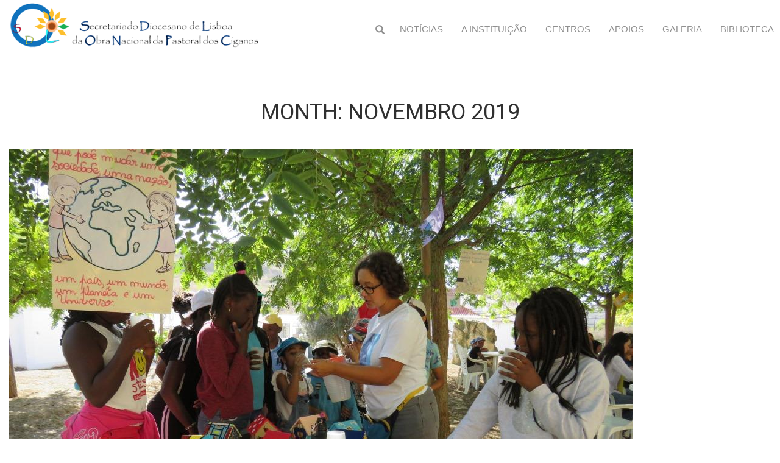

--- FILE ---
content_type: text/html; charset=UTF-8
request_url: https://www.pastoraldosciganos.pt/2019/11/
body_size: 47063
content:
<!DOCTYPE html>
<html lang="pt-PT">
<head>
<meta charset="UTF-8">
<meta name="viewport" content="width=device-width, initial-scale=1">
<link rel="profile" href="http://gmpg.org/xfn/11">
<link rel="pingback" href="https://www.pastoraldosciganos.pt/xmlrpc.php">


</head>

<body class="archive date group-blog">
<title>Novembro 2019 &#8211; Pastoral dos Ciganos</title>
<meta name='robots' content='max-image-preview:large' />
	<style>img:is([sizes="auto" i], [sizes^="auto," i]) { contain-intrinsic-size: 3000px 1500px }</style>
	<link rel="alternate" type="application/rss+xml" title="Pastoral dos Ciganos &raquo; Feed" href="https://www.pastoraldosciganos.pt/feed/" />
<link rel="alternate" type="application/rss+xml" title="Pastoral dos Ciganos &raquo; Feed de comentários" href="https://www.pastoraldosciganos.pt/comments/feed/" />
<script type="text/javascript">
/* <![CDATA[ */
window._wpemojiSettings = {"baseUrl":"https:\/\/s.w.org\/images\/core\/emoji\/15.0.3\/72x72\/","ext":".png","svgUrl":"https:\/\/s.w.org\/images\/core\/emoji\/15.0.3\/svg\/","svgExt":".svg","source":{"concatemoji":"https:\/\/www.pastoraldosciganos.pt\/wp-includes\/js\/wp-emoji-release.min.js?ver=6.7.4"}};
/*! This file is auto-generated */
!function(i,n){var o,s,e;function c(e){try{var t={supportTests:e,timestamp:(new Date).valueOf()};sessionStorage.setItem(o,JSON.stringify(t))}catch(e){}}function p(e,t,n){e.clearRect(0,0,e.canvas.width,e.canvas.height),e.fillText(t,0,0);var t=new Uint32Array(e.getImageData(0,0,e.canvas.width,e.canvas.height).data),r=(e.clearRect(0,0,e.canvas.width,e.canvas.height),e.fillText(n,0,0),new Uint32Array(e.getImageData(0,0,e.canvas.width,e.canvas.height).data));return t.every(function(e,t){return e===r[t]})}function u(e,t,n){switch(t){case"flag":return n(e,"\ud83c\udff3\ufe0f\u200d\u26a7\ufe0f","\ud83c\udff3\ufe0f\u200b\u26a7\ufe0f")?!1:!n(e,"\ud83c\uddfa\ud83c\uddf3","\ud83c\uddfa\u200b\ud83c\uddf3")&&!n(e,"\ud83c\udff4\udb40\udc67\udb40\udc62\udb40\udc65\udb40\udc6e\udb40\udc67\udb40\udc7f","\ud83c\udff4\u200b\udb40\udc67\u200b\udb40\udc62\u200b\udb40\udc65\u200b\udb40\udc6e\u200b\udb40\udc67\u200b\udb40\udc7f");case"emoji":return!n(e,"\ud83d\udc26\u200d\u2b1b","\ud83d\udc26\u200b\u2b1b")}return!1}function f(e,t,n){var r="undefined"!=typeof WorkerGlobalScope&&self instanceof WorkerGlobalScope?new OffscreenCanvas(300,150):i.createElement("canvas"),a=r.getContext("2d",{willReadFrequently:!0}),o=(a.textBaseline="top",a.font="600 32px Arial",{});return e.forEach(function(e){o[e]=t(a,e,n)}),o}function t(e){var t=i.createElement("script");t.src=e,t.defer=!0,i.head.appendChild(t)}"undefined"!=typeof Promise&&(o="wpEmojiSettingsSupports",s=["flag","emoji"],n.supports={everything:!0,everythingExceptFlag:!0},e=new Promise(function(e){i.addEventListener("DOMContentLoaded",e,{once:!0})}),new Promise(function(t){var n=function(){try{var e=JSON.parse(sessionStorage.getItem(o));if("object"==typeof e&&"number"==typeof e.timestamp&&(new Date).valueOf()<e.timestamp+604800&&"object"==typeof e.supportTests)return e.supportTests}catch(e){}return null}();if(!n){if("undefined"!=typeof Worker&&"undefined"!=typeof OffscreenCanvas&&"undefined"!=typeof URL&&URL.createObjectURL&&"undefined"!=typeof Blob)try{var e="postMessage("+f.toString()+"("+[JSON.stringify(s),u.toString(),p.toString()].join(",")+"));",r=new Blob([e],{type:"text/javascript"}),a=new Worker(URL.createObjectURL(r),{name:"wpTestEmojiSupports"});return void(a.onmessage=function(e){c(n=e.data),a.terminate(),t(n)})}catch(e){}c(n=f(s,u,p))}t(n)}).then(function(e){for(var t in e)n.supports[t]=e[t],n.supports.everything=n.supports.everything&&n.supports[t],"flag"!==t&&(n.supports.everythingExceptFlag=n.supports.everythingExceptFlag&&n.supports[t]);n.supports.everythingExceptFlag=n.supports.everythingExceptFlag&&!n.supports.flag,n.DOMReady=!1,n.readyCallback=function(){n.DOMReady=!0}}).then(function(){return e}).then(function(){var e;n.supports.everything||(n.readyCallback(),(e=n.source||{}).concatemoji?t(e.concatemoji):e.wpemoji&&e.twemoji&&(t(e.twemoji),t(e.wpemoji)))}))}((window,document),window._wpemojiSettings);
/* ]]> */
</script>
<link rel='stylesheet' id='twb-open-sans-css' href='https://fonts.googleapis.com/css?family=Open+Sans%3A300%2C400%2C500%2C600%2C700%2C800&#038;display=swap&#038;ver=6.7.4' type='text/css' media='all' />
<link rel='stylesheet' id='twbbwg-global-css' href='https://www.pastoraldosciganos.pt/wp-content/plugins/photo-gallery/booster/assets/css/global.css?ver=1.0.0' type='text/css' media='all' />
<style id='wp-emoji-styles-inline-css' type='text/css'>

	img.wp-smiley, img.emoji {
		display: inline !important;
		border: none !important;
		box-shadow: none !important;
		height: 1em !important;
		width: 1em !important;
		margin: 0 0.07em !important;
		vertical-align: -0.1em !important;
		background: none !important;
		padding: 0 !important;
	}
</style>
<link rel='stylesheet' id='wp-block-library-css' href='https://www.pastoraldosciganos.pt/wp-includes/css/dist/block-library/style.min.css?ver=6.7.4' type='text/css' media='all' />
<style id='classic-theme-styles-inline-css' type='text/css'>
/*! This file is auto-generated */
.wp-block-button__link{color:#fff;background-color:#32373c;border-radius:9999px;box-shadow:none;text-decoration:none;padding:calc(.667em + 2px) calc(1.333em + 2px);font-size:1.125em}.wp-block-file__button{background:#32373c;color:#fff;text-decoration:none}
</style>
<style id='global-styles-inline-css' type='text/css'>
:root{--wp--preset--aspect-ratio--square: 1;--wp--preset--aspect-ratio--4-3: 4/3;--wp--preset--aspect-ratio--3-4: 3/4;--wp--preset--aspect-ratio--3-2: 3/2;--wp--preset--aspect-ratio--2-3: 2/3;--wp--preset--aspect-ratio--16-9: 16/9;--wp--preset--aspect-ratio--9-16: 9/16;--wp--preset--color--black: #000000;--wp--preset--color--cyan-bluish-gray: #abb8c3;--wp--preset--color--white: #ffffff;--wp--preset--color--pale-pink: #f78da7;--wp--preset--color--vivid-red: #cf2e2e;--wp--preset--color--luminous-vivid-orange: #ff6900;--wp--preset--color--luminous-vivid-amber: #fcb900;--wp--preset--color--light-green-cyan: #7bdcb5;--wp--preset--color--vivid-green-cyan: #00d084;--wp--preset--color--pale-cyan-blue: #8ed1fc;--wp--preset--color--vivid-cyan-blue: #0693e3;--wp--preset--color--vivid-purple: #9b51e0;--wp--preset--gradient--vivid-cyan-blue-to-vivid-purple: linear-gradient(135deg,rgba(6,147,227,1) 0%,rgb(155,81,224) 100%);--wp--preset--gradient--light-green-cyan-to-vivid-green-cyan: linear-gradient(135deg,rgb(122,220,180) 0%,rgb(0,208,130) 100%);--wp--preset--gradient--luminous-vivid-amber-to-luminous-vivid-orange: linear-gradient(135deg,rgba(252,185,0,1) 0%,rgba(255,105,0,1) 100%);--wp--preset--gradient--luminous-vivid-orange-to-vivid-red: linear-gradient(135deg,rgba(255,105,0,1) 0%,rgb(207,46,46) 100%);--wp--preset--gradient--very-light-gray-to-cyan-bluish-gray: linear-gradient(135deg,rgb(238,238,238) 0%,rgb(169,184,195) 100%);--wp--preset--gradient--cool-to-warm-spectrum: linear-gradient(135deg,rgb(74,234,220) 0%,rgb(151,120,209) 20%,rgb(207,42,186) 40%,rgb(238,44,130) 60%,rgb(251,105,98) 80%,rgb(254,248,76) 100%);--wp--preset--gradient--blush-light-purple: linear-gradient(135deg,rgb(255,206,236) 0%,rgb(152,150,240) 100%);--wp--preset--gradient--blush-bordeaux: linear-gradient(135deg,rgb(254,205,165) 0%,rgb(254,45,45) 50%,rgb(107,0,62) 100%);--wp--preset--gradient--luminous-dusk: linear-gradient(135deg,rgb(255,203,112) 0%,rgb(199,81,192) 50%,rgb(65,88,208) 100%);--wp--preset--gradient--pale-ocean: linear-gradient(135deg,rgb(255,245,203) 0%,rgb(182,227,212) 50%,rgb(51,167,181) 100%);--wp--preset--gradient--electric-grass: linear-gradient(135deg,rgb(202,248,128) 0%,rgb(113,206,126) 100%);--wp--preset--gradient--midnight: linear-gradient(135deg,rgb(2,3,129) 0%,rgb(40,116,252) 100%);--wp--preset--font-size--small: 13px;--wp--preset--font-size--medium: 20px;--wp--preset--font-size--large: 36px;--wp--preset--font-size--x-large: 42px;--wp--preset--spacing--20: 0.44rem;--wp--preset--spacing--30: 0.67rem;--wp--preset--spacing--40: 1rem;--wp--preset--spacing--50: 1.5rem;--wp--preset--spacing--60: 2.25rem;--wp--preset--spacing--70: 3.38rem;--wp--preset--spacing--80: 5.06rem;--wp--preset--shadow--natural: 6px 6px 9px rgba(0, 0, 0, 0.2);--wp--preset--shadow--deep: 12px 12px 50px rgba(0, 0, 0, 0.4);--wp--preset--shadow--sharp: 6px 6px 0px rgba(0, 0, 0, 0.2);--wp--preset--shadow--outlined: 6px 6px 0px -3px rgba(255, 255, 255, 1), 6px 6px rgba(0, 0, 0, 1);--wp--preset--shadow--crisp: 6px 6px 0px rgba(0, 0, 0, 1);}:where(.is-layout-flex){gap: 0.5em;}:where(.is-layout-grid){gap: 0.5em;}body .is-layout-flex{display: flex;}.is-layout-flex{flex-wrap: wrap;align-items: center;}.is-layout-flex > :is(*, div){margin: 0;}body .is-layout-grid{display: grid;}.is-layout-grid > :is(*, div){margin: 0;}:where(.wp-block-columns.is-layout-flex){gap: 2em;}:where(.wp-block-columns.is-layout-grid){gap: 2em;}:where(.wp-block-post-template.is-layout-flex){gap: 1.25em;}:where(.wp-block-post-template.is-layout-grid){gap: 1.25em;}.has-black-color{color: var(--wp--preset--color--black) !important;}.has-cyan-bluish-gray-color{color: var(--wp--preset--color--cyan-bluish-gray) !important;}.has-white-color{color: var(--wp--preset--color--white) !important;}.has-pale-pink-color{color: var(--wp--preset--color--pale-pink) !important;}.has-vivid-red-color{color: var(--wp--preset--color--vivid-red) !important;}.has-luminous-vivid-orange-color{color: var(--wp--preset--color--luminous-vivid-orange) !important;}.has-luminous-vivid-amber-color{color: var(--wp--preset--color--luminous-vivid-amber) !important;}.has-light-green-cyan-color{color: var(--wp--preset--color--light-green-cyan) !important;}.has-vivid-green-cyan-color{color: var(--wp--preset--color--vivid-green-cyan) !important;}.has-pale-cyan-blue-color{color: var(--wp--preset--color--pale-cyan-blue) !important;}.has-vivid-cyan-blue-color{color: var(--wp--preset--color--vivid-cyan-blue) !important;}.has-vivid-purple-color{color: var(--wp--preset--color--vivid-purple) !important;}.has-black-background-color{background-color: var(--wp--preset--color--black) !important;}.has-cyan-bluish-gray-background-color{background-color: var(--wp--preset--color--cyan-bluish-gray) !important;}.has-white-background-color{background-color: var(--wp--preset--color--white) !important;}.has-pale-pink-background-color{background-color: var(--wp--preset--color--pale-pink) !important;}.has-vivid-red-background-color{background-color: var(--wp--preset--color--vivid-red) !important;}.has-luminous-vivid-orange-background-color{background-color: var(--wp--preset--color--luminous-vivid-orange) !important;}.has-luminous-vivid-amber-background-color{background-color: var(--wp--preset--color--luminous-vivid-amber) !important;}.has-light-green-cyan-background-color{background-color: var(--wp--preset--color--light-green-cyan) !important;}.has-vivid-green-cyan-background-color{background-color: var(--wp--preset--color--vivid-green-cyan) !important;}.has-pale-cyan-blue-background-color{background-color: var(--wp--preset--color--pale-cyan-blue) !important;}.has-vivid-cyan-blue-background-color{background-color: var(--wp--preset--color--vivid-cyan-blue) !important;}.has-vivid-purple-background-color{background-color: var(--wp--preset--color--vivid-purple) !important;}.has-black-border-color{border-color: var(--wp--preset--color--black) !important;}.has-cyan-bluish-gray-border-color{border-color: var(--wp--preset--color--cyan-bluish-gray) !important;}.has-white-border-color{border-color: var(--wp--preset--color--white) !important;}.has-pale-pink-border-color{border-color: var(--wp--preset--color--pale-pink) !important;}.has-vivid-red-border-color{border-color: var(--wp--preset--color--vivid-red) !important;}.has-luminous-vivid-orange-border-color{border-color: var(--wp--preset--color--luminous-vivid-orange) !important;}.has-luminous-vivid-amber-border-color{border-color: var(--wp--preset--color--luminous-vivid-amber) !important;}.has-light-green-cyan-border-color{border-color: var(--wp--preset--color--light-green-cyan) !important;}.has-vivid-green-cyan-border-color{border-color: var(--wp--preset--color--vivid-green-cyan) !important;}.has-pale-cyan-blue-border-color{border-color: var(--wp--preset--color--pale-cyan-blue) !important;}.has-vivid-cyan-blue-border-color{border-color: var(--wp--preset--color--vivid-cyan-blue) !important;}.has-vivid-purple-border-color{border-color: var(--wp--preset--color--vivid-purple) !important;}.has-vivid-cyan-blue-to-vivid-purple-gradient-background{background: var(--wp--preset--gradient--vivid-cyan-blue-to-vivid-purple) !important;}.has-light-green-cyan-to-vivid-green-cyan-gradient-background{background: var(--wp--preset--gradient--light-green-cyan-to-vivid-green-cyan) !important;}.has-luminous-vivid-amber-to-luminous-vivid-orange-gradient-background{background: var(--wp--preset--gradient--luminous-vivid-amber-to-luminous-vivid-orange) !important;}.has-luminous-vivid-orange-to-vivid-red-gradient-background{background: var(--wp--preset--gradient--luminous-vivid-orange-to-vivid-red) !important;}.has-very-light-gray-to-cyan-bluish-gray-gradient-background{background: var(--wp--preset--gradient--very-light-gray-to-cyan-bluish-gray) !important;}.has-cool-to-warm-spectrum-gradient-background{background: var(--wp--preset--gradient--cool-to-warm-spectrum) !important;}.has-blush-light-purple-gradient-background{background: var(--wp--preset--gradient--blush-light-purple) !important;}.has-blush-bordeaux-gradient-background{background: var(--wp--preset--gradient--blush-bordeaux) !important;}.has-luminous-dusk-gradient-background{background: var(--wp--preset--gradient--luminous-dusk) !important;}.has-pale-ocean-gradient-background{background: var(--wp--preset--gradient--pale-ocean) !important;}.has-electric-grass-gradient-background{background: var(--wp--preset--gradient--electric-grass) !important;}.has-midnight-gradient-background{background: var(--wp--preset--gradient--midnight) !important;}.has-small-font-size{font-size: var(--wp--preset--font-size--small) !important;}.has-medium-font-size{font-size: var(--wp--preset--font-size--medium) !important;}.has-large-font-size{font-size: var(--wp--preset--font-size--large) !important;}.has-x-large-font-size{font-size: var(--wp--preset--font-size--x-large) !important;}
:where(.wp-block-post-template.is-layout-flex){gap: 1.25em;}:where(.wp-block-post-template.is-layout-grid){gap: 1.25em;}
:where(.wp-block-columns.is-layout-flex){gap: 2em;}:where(.wp-block-columns.is-layout-grid){gap: 2em;}
:root :where(.wp-block-pullquote){font-size: 1.5em;line-height: 1.6;}
</style>
<link rel='stylesheet' id='bwg_fonts-css' href='https://www.pastoraldosciganos.pt/wp-content/plugins/photo-gallery/css/bwg-fonts/fonts.css?ver=0.0.1' type='text/css' media='all' />
<link rel='stylesheet' id='sumoselect-css' href='https://www.pastoraldosciganos.pt/wp-content/plugins/photo-gallery/css/sumoselect.min.css?ver=3.4.6' type='text/css' media='all' />
<link rel='stylesheet' id='mCustomScrollbar-css' href='https://www.pastoraldosciganos.pt/wp-content/plugins/photo-gallery/css/jquery.mCustomScrollbar.min.css?ver=3.1.5' type='text/css' media='all' />
<link rel='stylesheet' id='bwg_frontend-css' href='https://www.pastoraldosciganos.pt/wp-content/plugins/photo-gallery/css/styles.min.css?ver=1.8.37' type='text/css' media='all' />
<link rel="https://api.w.org/" href="https://www.pastoraldosciganos.pt/wp-json/" /><link rel="EditURI" type="application/rsd+xml" title="RSD" href="https://www.pastoraldosciganos.pt/xmlrpc.php?rsd" />
<meta name="generator" content="WordPress 6.7.4" />
<!-- Analytics by WP Statistics - https://wp-statistics.com -->
	<style type="text/css">
			.header {
			background: url() #ffffff; no-repeat;
			background-color:#ffffff;
			background-position: center top;
		}
		.header .header-inner .nav ul li a {
			color:#909090;
		}
		</style>
	<link rel="icon" href="https://www.pastoraldosciganos.pt/wp-content/uploads/2016/02/cropped-LOGOSEMTEXTO1-32x32.jpg" sizes="32x32" />
<link rel="icon" href="https://www.pastoraldosciganos.pt/wp-content/uploads/2016/02/cropped-LOGOSEMTEXTO1-192x192.jpg" sizes="192x192" />
<link rel="apple-touch-icon" href="https://www.pastoraldosciganos.pt/wp-content/uploads/2016/02/cropped-LOGOSEMTEXTO1-180x180.jpg" />
<meta name="msapplication-TileImage" content="https://www.pastoraldosciganos.pt/wp-content/uploads/2016/02/cropped-LOGOSEMTEXTO1-270x270.jpg" />
		<style type="text/css" id="wp-custom-css">
			ul.menu .IRS {
	background-color:#3498db !important;
}
.header .header-inner .nav ul li.IRS a {
	color:white !important;
}
.header .header-inner .nav ul li.IRS:hover a,.header .header-inner .nav ul .IRS.current_page_item a {
	color:white !important;
text-decoration:underline;
}

.menuConfigurations.top-menu,.menuConfigurations, .menuConfigurations.layout-menu-1 {background-color:rgba(255,255,255,0.9) !important;}
		</style>
		  <div class="wrapperContent ">
  <div class="wrapblloader">
    <div class="blloader">
      <div class="rect1"></div>
      <div class="rect2"></div>
      <div class="rect3"></div>
      <div class="rect4"></div>
      <div class="rect5"></div>
    </div></div>

<div class="header mainConfigurations top-menu menuConfigurations layout-menu-1">
   <!--end signin_wrap-->

        <div class="header-inner">
          <div class="toggle">
            <a class="toggleMenu" href="#"></a>
          </div><!-- toggle -->
                                            <span class='site-logo'>
                            <a href='https://www.pastoraldosciganos.pt/' title='Pastoral dos Ciganos' rel='home'><img src='http://pastoraldosciganos.pt/wp-content/uploads/2016/06/logo_pastoral_without_bg_edited-2_small.png' alt='Pastoral dos Ciganos'></a>
                        </span>
                    
                <div class="nav">
                    <ul id="menu-top-menu" class="menu"><li class="search-menu menu-item menu-item-type-post_type menu-item-object-page"><span class="search-menu-item glyphicon glyphicon-search" data-toggle="modal" data-target="#myModal" aria-hidden="true"></span></li><li id="menu-item-53" class="menu-item menu-item-type-post_type menu-item-object-page menu-item-53"><a href="https://www.pastoraldosciganos.pt/noticias/">Notícias</a></li>
<li id="menu-item-518" class="menu-item menu-item-type-post_type menu-item-object-page menu-item-has-children menu-item-518"><a href="https://www.pastoraldosciganos.pt/a-instituicao/sobre/">A Instituição</a>
<ul class="sub-menu">
	<li id="menu-item-118" class="menu-item menu-item-type-post_type menu-item-object-page menu-item-118"><a href="https://www.pastoraldosciganos.pt/a-instituicao/sobre/">A INSTITUIÇÃO / L’INSTITUTION / THE INSTITUTION</a></li>
	<li id="menu-item-117" class="menu-item menu-item-type-post_type menu-item-object-page menu-item-117"><a href="https://www.pastoraldosciganos.pt/a-instituicao/visao-e-missao/">Visão e Missão / Vision et Mission / Vision and Mission</a></li>
	<li id="menu-item-923" class="menu-item menu-item-type-post_type menu-item-object-page menu-item-923"><a href="https://www.pastoraldosciganos.pt/fernanda-reis/">1ª SECRETÁRIA DIOCESANA</a></li>
	<li id="menu-item-116" class="menu-item menu-item-type-post_type menu-item-object-page menu-item-116"><a href="https://www.pastoraldosciganos.pt/a-instituicao/orgaos-sociais/">Orgãos Sociais</a></li>
	<li id="menu-item-309" class="menu-item menu-item-type-post_type menu-item-object-page menu-item-309"><a href="https://www.pastoraldosciganos.pt/a-instituicao/equipa/">Equipa</a></li>
	<li id="menu-item-114" class="menu-item menu-item-type-post_type menu-item-object-page menu-item-114"><a href="https://www.pastoraldosciganos.pt/a-instituicao/actividade/">Actividade / Activité / Activity</a></li>
	<li id="menu-item-115" class="menu-item menu-item-type-post_type menu-item-object-page menu-item-115"><a href="https://www.pastoraldosciganos.pt/a-instituicao/organograma/">Organograma</a></li>
	<li id="menu-item-236" class="menu-item menu-item-type-post_type menu-item-object-page menu-item-236"><a href="https://www.pastoraldosciganos.pt/a-instituicao/documentos/">Documentos</a></li>
	<li id="menu-item-512" class="menu-item menu-item-type-post_type menu-item-object-page menu-item-512"><a href="https://www.pastoraldosciganos.pt/a-instituicao/contactos-da-instituicao/">Contactos da Instituição</a></li>
</ul>
</li>
<li id="menu-item-516" class="menu-item menu-item-type-post_type menu-item-object-page menu-item-has-children menu-item-516"><a href="https://www.pastoraldosciganos.pt/centros/localizacao-centros/">Centros</a>
<ul class="sub-menu">
	<li id="menu-item-51" class="menu-item menu-item-type-post_type menu-item-object-page menu-item-51"><a href="https://www.pastoraldosciganos.pt/centros/localizacao-centros/">Localização</a></li>
	<li id="menu-item-434" class="menu-item menu-item-type-post_type menu-item-object-page menu-item-434"><a href="https://www.pastoraldosciganos.pt/centros/jornais-dos-centros/">Jornais dos Centros</a></li>
</ul>
</li>
<li id="menu-item-517" class="menu-item menu-item-type-post_type menu-item-object-page menu-item-has-children menu-item-517"><a href="https://www.pastoraldosciganos.pt/apoios/como-nos-apoiar/">Apoios</a>
<ul class="sub-menu">
	<li id="menu-item-113" class="menu-item menu-item-type-post_type menu-item-object-page menu-item-113"><a href="https://www.pastoraldosciganos.pt/apoios/apoios-regulares/">Apoios Regulares</a></li>
	<li id="menu-item-112" class="menu-item menu-item-type-post_type menu-item-object-page menu-item-112"><a href="https://www.pastoraldosciganos.pt/apoios/apoios-pontuais/">Apoios Pontuais</a></li>
	<li id="menu-item-111" class="menu-item menu-item-type-post_type menu-item-object-page menu-item-111"><a href="https://www.pastoraldosciganos.pt/apoios/apoios-da-igreja/">Apoios da Igreja</a></li>
	<li id="menu-item-431" class="menu-item menu-item-type-post_type menu-item-object-page menu-item-431"><a href="https://www.pastoraldosciganos.pt/apoios/como-nos-apoiar/">Como Apoiar</a></li>
	<li id="menu-item-1157" class="menu-item menu-item-type-post_type menu-item-object-page menu-item-1157"><a href="https://www.pastoraldosciganos.pt/donativo-irs/">Donativo do IRS</a></li>
</ul>
</li>
<li id="menu-item-49" class="menu-item menu-item-type-post_type menu-item-object-page menu-item-49"><a href="https://www.pastoraldosciganos.pt/galeria/">Galeria</a></li>
<li id="menu-item-48" class="menu-item menu-item-type-post_type menu-item-object-page menu-item-48"><a href="https://www.pastoraldosciganos.pt/biblioteca/">Biblioteca</a></li>
</ul>                </div><!-- nav -->
                <div class="toggle toggle-right">
                  <a class="toggleMenu" href="#"></a>
                </div><!-- toggle -->
                    </div><!-- header-inner -->
                                        <div class="modal fade" id="myModal" role="dialog">
                      <div class="modal-content">
                                  <div class="search-menu-div"><form role="search" method="get" id="searchform" class="navbar-form searchform" action="https://www.pastoraldosciganos.pt/" >
    <div class="form-group">
    <input type="text" value="" name="s" id="s" class="form-control" placeholder="Procurar"/>
    <button type="submit" class="btn"><span class="glyphicon glyphicon-search"></span></button>
    </div>
    </form></div>
                      </div>
                    </div>
                    </div><!-- header -->
<div class="layout-menu-1 top-menu-replace attached_top_menu"> </div>

<div class="container">
     <div class="page_content">
        <section class="site-main">
			                <header class="page-header">
                    <h1 class="entry-title">
                        Month: <span>Novembro 2019</span>                    </h1>
                                    </header><!-- .page-header -->
				<div class="blog-post">
					                                             <div class="blog_lists">
    <article id="post-1217" class="post-1217 post type-post status-publish format-standard has-post-thumbnail hentry category-eventos category-noticias">
        <header class="entry-header">
        	<div class="post-thumb"><a href="https://www.pastoraldosciganos.pt/festa-anual-nossa-senhora-da-fonte/"><img width="1024" height="768" src="https://www.pastoraldosciganos.pt/wp-content/uploads/2019/11/1_FESTA-APELACAO-SET-2019.jpg" class="attachment-post-thumbnail size-post-thumbnail wp-post-image" alt="" decoding="async" fetchpriority="high" srcset="https://www.pastoraldosciganos.pt/wp-content/uploads/2019/11/1_FESTA-APELACAO-SET-2019.jpg 1024w, https://www.pastoraldosciganos.pt/wp-content/uploads/2019/11/1_FESTA-APELACAO-SET-2019-300x225.jpg 300w, https://www.pastoraldosciganos.pt/wp-content/uploads/2019/11/1_FESTA-APELACAO-SET-2019-768x576.jpg 768w" sizes="(max-width: 1024px) 100vw, 1024px" /></a>
            </div><!-- post-thumb -->
            <h2><a href="https://www.pastoraldosciganos.pt/festa-anual-nossa-senhora-da-fonte/" rel="bookmark">FESTA ANUAL DE NOSSA SENHORA DA FONTE</a></h2>
                            <div class="postmeta">
                    <div class="post-date">Novembro 24, 2019</div><!-- post-date -->
                    <div class="post-comment"> &nbsp;|&nbsp; <a href="https://www.pastoraldosciganos.pt/festa-anual-nossa-senhora-da-fonte/#comments">13 comentários</a></div>
                    <div class="post-categories"> &nbsp;|&nbsp; <a href="https://www.pastoraldosciganos.pt/category/eventos/" rel="category tag">Eventos</a>, <a href="https://www.pastoraldosciganos.pt/category/noticias/" rel="category tag">Notícias</a></div>                  
                </div><!-- postmeta -->
                    </header><!-- .entry-header -->
    
                <div class="entry-summary">
           	<p>Passou um mês desde que teve lugar uma das nossas grandes festas &#8211; a de Nossa Senhora da Fonte! Aconteceu no Domingo, dia 27 de Setembro, tendo sido antecedida, no sábado, de actividades programadas e realizadas para e</p>
            <p class="read-more"><a href="https://www.pastoraldosciganos.pt/festa-anual-nossa-senhora-da-fonte/">Continuar a Ler</a></p>
        </div><!-- .entry-summary -->
            </article><!-- #post-## -->
</div><!-- blog-post-repeat -->                                    </div>
			 
                    </section>
       <div class="sidebar">
         <h4 class="widget-title">Notícias </h4>
        <aside id="archives" class="widget">
            <ul>
                	<li><a href='https://www.pastoraldosciganos.pt/2025/12/'>Dezembro 2025</a></li>
	<li><a href='https://www.pastoraldosciganos.pt/2024/12/'>Dezembro 2024</a></li>
	<li><a href='https://www.pastoraldosciganos.pt/2024/09/'>Setembro 2024</a></li>
	<li><a href='https://www.pastoraldosciganos.pt/2024/06/'>Junho 2024</a></li>
	<li><a href='https://www.pastoraldosciganos.pt/2023/12/'>Dezembro 2023</a></li>
	<li><a href='https://www.pastoraldosciganos.pt/2023/11/'>Novembro 2023</a></li>
	<li><a href='https://www.pastoraldosciganos.pt/2023/10/'>Outubro 2023</a></li>
	<li><a href='https://www.pastoraldosciganos.pt/2023/03/'>Março 2023</a></li>
	<li><a href='https://www.pastoraldosciganos.pt/2022/12/'>Dezembro 2022</a></li>
	<li><a href='https://www.pastoraldosciganos.pt/2022/07/'>Julho 2022</a></li>
	<li><a href='https://www.pastoraldosciganos.pt/2022/06/'>Junho 2022</a></li>
	<li><a href='https://www.pastoraldosciganos.pt/2022/03/'>Março 2022</a></li>
	<li><a href='https://www.pastoraldosciganos.pt/2020/05/'>Maio 2020</a></li>
	<li><a href='https://www.pastoraldosciganos.pt/2020/03/'>Março 2020</a></li>
	<li><a href='https://www.pastoraldosciganos.pt/2020/01/'>Janeiro 2020</a></li>
	<li><a href='https://www.pastoraldosciganos.pt/2019/11/' aria-current="page">Novembro 2019</a></li>
	<li><a href='https://www.pastoraldosciganos.pt/2019/09/'>Setembro 2019</a></li>
	<li><a href='https://www.pastoraldosciganos.pt/2019/08/'>Agosto 2019</a></li>
	<li><a href='https://www.pastoraldosciganos.pt/2019/07/'>Julho 2019</a></li>
	<li><a href='https://www.pastoraldosciganos.pt/2018/01/'>Janeiro 2018</a></li>
	<li><a href='https://www.pastoraldosciganos.pt/2017/07/'>Julho 2017</a></li>
	<li><a href='https://www.pastoraldosciganos.pt/2017/06/'>Junho 2017</a></li>
	<li><a href='https://www.pastoraldosciganos.pt/2017/05/'>Maio 2017</a></li>
	<li><a href='https://www.pastoraldosciganos.pt/2017/01/'>Janeiro 2017</a></li>
	<li><a href='https://www.pastoraldosciganos.pt/2016/12/'>Dezembro 2016</a></li>
	<li><a href='https://www.pastoraldosciganos.pt/2016/10/'>Outubro 2016</a></li>
	<li><a href='https://www.pastoraldosciganos.pt/2016/09/'>Setembro 2016</a></li>
	<li><a href='https://www.pastoraldosciganos.pt/2016/07/'>Julho 2016</a></li>
	<li><a href='https://www.pastoraldosciganos.pt/2016/06/'>Junho 2016</a></li>
	<li><a href='https://www.pastoraldosciganos.pt/2016/05/'>Maio 2016</a></li>
	<li><a href='https://www.pastoraldosciganos.pt/2015/12/'>Dezembro 2015</a></li>
	<li><a href='https://www.pastoraldosciganos.pt/2015/11/'>Novembro 2015</a></li>
	<li><a href='https://www.pastoraldosciganos.pt/2015/10/'>Outubro 2015</a></li>
	<li><a href='https://www.pastoraldosciganos.pt/2015/04/'>Abril 2015</a></li>
	<li><a href='https://www.pastoraldosciganos.pt/2014/01/'>Janeiro 2014</a></li>
	<li><a href='https://www.pastoraldosciganos.pt/2012/01/'>Janeiro 2012</a></li>
	<li><a href='https://www.pastoraldosciganos.pt/2011/12/'>Dezembro 2011</a></li>
            </ul>
        </aside>
         <h4 class="widget-title">Meta</h4>
        <aside id="meta" class="widget">
            <ul>
                                <li><a href="https://www.pastoraldosciganos.pt/wp-login.php">Iniciar sessão</a></li>
                            </ul>
        </aside>
    </div><!-- sidebar -->
       
        <div class="clear"></div>
    </div><!-- site-aligner -->
</div><!-- container -->
	

<footer id="footer-wrapper" class="">
    	 <div class="container">
  <div class="row">
    <div class="col-md-4 col-sm-12">
      
                       <div class="text-left company-details">
              <span class="contact-wrap small-icon">
               <i class="fa location fa-envelope-o"></i>
              </span>
              <span class="contact-text inline"> geral@pastoraldosciganos.pt </span>
           </div>
                                      <div class="text-left company-details">
                   <span class="contact-wrap  small-icon" >
                    <i class="fa location fa-phone"></i>
                   </span>
                  <span class="contact-text inline"> +351 218 406 698 </span>
                </div>
                                      <div class="text-left company-details">
                   <span class="contact-wrap  small-icon">
                    <i class="fa location fa-fax"></i>
                  </span>
                  <span class="contact-text inline"> +351 218 406 698 </span>
                </div>
            






    </div>
    <div class="col-md-4  col-sm-12 text-center">
                <span class='site-logo footer-logo'>
              <a href='https://www.pastoraldosciganos.pt/' title='Pastoral dos Ciganos' rel='home'><img src='http://pastoraldosciganos.pt/wp-content/uploads/2016/06/logo_pastoral_without_bg_edited-2_small.png' alt='Pastoral dos Ciganos'></a>
          </span>
          </div>
    <div class="col-md-4  col-sm-12 text-right">
      <h5> Outros Links</h5>
      <div class="menu-footer-menu-container"><ul id="menu-footer-menu" class="menu"><li id="menu-item-125" class="menu-item menu-item-type-post_type menu-item-object-page menu-item-125"><a href="https://www.pastoraldosciganos.pt/noticias/">Notícias</a></li>
<li id="menu-item-124" class="menu-item menu-item-type-post_type menu-item-object-page menu-item-124"><a href="https://www.pastoraldosciganos.pt/a-instituicao/">A Instituição</a></li>
<li id="menu-item-123" class="menu-item menu-item-type-post_type menu-item-object-page menu-item-123"><a href="https://www.pastoraldosciganos.pt/centros/localizacao-centros/">Localização</a></li>
<li id="menu-item-122" class="menu-item menu-item-type-post_type menu-item-object-page menu-item-122"><a href="https://www.pastoraldosciganos.pt/apoios/">Apoios</a></li>
<li id="menu-item-121" class="menu-item menu-item-type-post_type menu-item-object-page menu-item-121"><a href="https://www.pastoraldosciganos.pt/galeria/">Galeria</a></li>
<li id="menu-item-120" class="menu-item menu-item-type-post_type menu-item-object-page menu-item-120"><a href="https://www.pastoraldosciganos.pt/biblioteca/">Biblioteca</a></li>
<li id="menu-item-119" class="menu-item menu-item-type-post_type menu-item-object-page menu-item-119"><a href="https://www.pastoraldosciganos.pt/links-uteis/">Links Úteis</a></li>
<li id="menu-item-476" class="menu-item menu-item-type-post_type menu-item-object-page menu-item-476"><a href="https://www.pastoraldosciganos.pt/mediacao/">Mediação</a></li>
<li id="menu-item-1124" class="menu-item menu-item-type-post_type menu-item-object-page menu-item-1124"><a href="https://www.pastoraldosciganos.pt/cookies/">Política de Cookies</a></li>
</ul></div></div>
  </div>
  <div class="row">
    <div class="col-md-12 col-centered text-center">
        <div class="social-icons">
      
                
                
                                                                                        </div>
    </div>
  </div>
  <div class="col-md-3"></div>
  <!--end .widget-column-4-->
</div><!--end .container-->

        <div class="copyright-wrapper">
        	<div class="container">
            <div class="row">
              <!--div class="design-by text-center col-md-12">                </div>
              </div-->
              <div class="design-by text-center col-md-12">
                  Made with  <i class="fa fa-heart-o"></i> by <a href="http://www.bloureiro.com">BLoureiro</a>              </div>
          </div>
        </div>
        </div>
    </footer>
<!-- W3TC-include-css -->
<!-- W3TC-include-js-head -->
        	<style type="text/css">
          .body {
            font-family:Open Sans, sans-serif !important;
          }
          h1,h2,h3,h4,h5,h6, .title {
            font-family:Roboto, sans-serif !important;
          }
          .header .header-inner .nav ul.menu>li>a:after,.cart-icon strong{
            border-color: #3498db !important;
          }
          .header .header-inner .nav ul li a {
            color:#909090 !important;
          }
					.blog a, .header .header-inner .nav ul li a:hover,
					.signin_wrap a:hover,
					.header .header-inner .nav ul li.current_page_item a,
					.services-wrap .one_fourth:hover .ReadMore,
					.services-wrap .one_fourth:hover h3,
					.services-wrap .one_fourth:hover .fa,
					.blog_lists h2 a:hover,
					.sidebar ul li a:hover,
					.recent-post h6:hover,
					.MoreLink:hover,
          .wrapperContent a, #menu-topo a:hover, #boxes-section .title-boxes,
					.ReadMore a:hover,
					.services-wrap .one_fourth:hover .ReadMore a,
					.cols-3 ul li a:hover, .cols-3 ul li.current_page_item a
					{ color:#3498db !important;
            /*color:#e75300;*/
          }
          .blloader > div { background-color:  #3498db !important;}
          .social-icons a:hover{ background-color:#3498db !important;}
          #contact-page .send-button {border-color: #3498db!important;
          color: #3498db!important;}
          #contact-page .send-button:hover, .hr  {border-color: #3498db !important;
          color: #ffffff !important;}
          #contact-page  .contact-text {color:#333333 !important;}
          .list-all-articles .posts-3-cols-flat .article-content {background-color: rgba(51,51,51, 0.05) !important;}
          .bl-circle-icon {border: 3px solid #3498db !important;
        color: #3498db !important;}
					.social-icons a:hover,
					.pagination ul li .current, .pagination ul li a:hover,
					#commentform input#submit:hover,
					.services-wrap .one_fourth:hover .ReadMore,
					.services-wrap .one_fourth:hover .fa,
					.MoreLink:hover
					{ border-color:#e75300!important;}
          #menu-topo a, #boxes-section .author,#boxes-section .subtitle-row  {color:#909090 !important;}
          .mainConfigurations,.fixed.layout-menu-2 {background-color: #ffffff !important;
          color:#333333!important;}

          .menuConfigurations.layout-menu-2 {
            background-color: rgba(255,255,255, 0.9)!important;
          }
          .menuConfigurations,.fixed.layout-menu-2, .front-page .fixed.layout-menu-2  {background-color:#ffffff !important;
          color:#909090!important;}
          @media screen and (max-width: 980px){.header .header-inner .nav {background-color:#ffffff !important;
          color:#909090 !important;}}

          #footer-wrapper {
            background-color:#363839 !important;
          }
          .contact-wrap {background-color: #363839 !important;}
          .company-details {color:#3498db !important;}
          .copyright-wrapper {
            background-color:#282a2b !important;
          }
          .title_pages_bg_color, .article-content .fake {
            background-color:#f6f6f6 !important;
          }
          .page-with-side-bar .sidebar .widget-title, .title_pages_color,.delimiter {
            color:#303030 !important;
          }
          .search-bg {
            background-color: #3498db !important;
            color: #ffffff !important;
          }
          .bl_social_media_share_square .btn, .bl_social_media_share_square_round .btn, .bl_social_media_share_icons_flat .btn,.bl_social_media_share_round .btn, .bl_social_media_share_round_flat .btn{
            color: #ffffff !important;
          }
          .bl_social_media_share_icons_flat_link_color .btn {
            #3498db !important;
          }
          .bl_social_media_share_icons_flat_font_color .btn {
            color:#333333 !important;
          }
          .bl_social_media_share_icons_flat_footer_color .btn {
            color:#282a2b !important;
          }

          .search-menu.span {
            border: 1px solid #3498db; padding:10px !important;
          }
          .team-section {
            background-color: #ffffff!important;
            color: #303030;!important;
          }
                      /* 1, */
          .carousel .carousel-caption .subtitle1, .carousel .carousel-caption .title1 {
            color:#fcfcfc !important;
          }
          .carousel-caption1 {
            padding:5px !important;
            background-color: rgba(252,252,252,0.58) !important;
          }
                      /* 2, */
          .carousel .carousel-caption .subtitle2, .carousel .carousel-caption .title2 {
            color:#ffffff !important;
          }
          .carousel-caption2 {
            padding:5px !important;
            background-color: rgba(252,252,252,0.58) !important;
          }
                      /* 3, */
          .carousel .carousel-caption .subtitle3, .carousel .carousel-caption .title3 {
            color:#282a2b !important;
          }
          .carousel-caption3 {
            padding:5px !important;
            background-color: rgba(40,42,43,0.58) !important;
          }
                      /* 4, */
          .carousel .carousel-caption .subtitle4, .carousel .carousel-caption .title4 {
            color:#282a2b !important;
          }
          .carousel-caption4 {
            padding:5px !important;
            background-color: rgba(40,42,43,0.58) !important;
          }
                      /* 5, */
          .carousel .carousel-caption .subtitle5, .carousel .carousel-caption .title5 {
            color:#282a2b !important;
          }
          .carousel-caption5 {
            padding:5px !important;
            background-color: rgba(40,42,43,0.58) !important;
          }
                    .boxes-section {background-color: rgba(255,255,255,0.98) !important;}
          .secondary-color {color: #909090 !important; }
          }
			</style>
<script type="text/javascript" src="https://www.pastoraldosciganos.pt/wp-content/themes/bloureiro/js/jquery.js?ver=6.7.4" id="jquery-js"></script>
<script type="text/javascript" src="https://www.pastoraldosciganos.pt/wp-content/plugins/photo-gallery/booster/assets/js/circle-progress.js?ver=1.2.2" id="twbbwg-circle-js"></script>
<script type="text/javascript" id="twbbwg-global-js-extra">
/* <![CDATA[ */
var twb = {"nonce":"6c6735ed66","ajax_url":"https:\/\/www.pastoraldosciganos.pt\/wp-admin\/admin-ajax.php","plugin_url":"https:\/\/www.pastoraldosciganos.pt\/wp-content\/plugins\/photo-gallery\/booster","href":"https:\/\/www.pastoraldosciganos.pt\/wp-admin\/admin.php?page=twbbwg_photo-gallery"};
var twb = {"nonce":"6c6735ed66","ajax_url":"https:\/\/www.pastoraldosciganos.pt\/wp-admin\/admin-ajax.php","plugin_url":"https:\/\/www.pastoraldosciganos.pt\/wp-content\/plugins\/photo-gallery\/booster","href":"https:\/\/www.pastoraldosciganos.pt\/wp-admin\/admin.php?page=twbbwg_photo-gallery"};
/* ]]> */
</script>
<script type="text/javascript" src="https://www.pastoraldosciganos.pt/wp-content/plugins/photo-gallery/booster/assets/js/global.js?ver=1.0.0" id="twbbwg-global-js"></script>
<script type="text/javascript" src="https://www.pastoraldosciganos.pt/wp-content/plugins/photo-gallery/js/jquery.sumoselect.min.js?ver=3.4.6" id="sumoselect-js"></script>
<script type="text/javascript" src="https://www.pastoraldosciganos.pt/wp-content/plugins/photo-gallery/js/tocca.min.js?ver=2.0.9" id="bwg_mobile-js"></script>
<script type="text/javascript" src="https://www.pastoraldosciganos.pt/wp-content/plugins/photo-gallery/js/jquery.mCustomScrollbar.concat.min.js?ver=3.1.5" id="mCustomScrollbar-js"></script>
<script type="text/javascript" src="https://www.pastoraldosciganos.pt/wp-content/plugins/photo-gallery/js/jquery.fullscreen.min.js?ver=0.6.0" id="jquery-fullscreen-js"></script>
<script type="text/javascript" id="bwg_frontend-js-extra">
/* <![CDATA[ */
var bwg_objectsL10n = {"bwg_field_required":"field is required.","bwg_mail_validation":"Este n\u00e3o \u00e9 um endere\u00e7o de email v\u00e1lido. ","bwg_search_result":"N\u00e3o h\u00e1 imagens que correspondem \u00e0 sua pesquisa.","bwg_select_tag":"Select Tag","bwg_order_by":"Order By","bwg_search":"Pesquisar","bwg_show_ecommerce":"Show Ecommerce","bwg_hide_ecommerce":"Hide Ecommerce","bwg_show_comments":"Exibir Coment\u00e1rios","bwg_hide_comments":"Ocultar Coment\u00e1rios","bwg_restore":"Restaurar","bwg_maximize":"Maximize","bwg_fullscreen":"Tela Cheia","bwg_exit_fullscreen":" Saia Tela Cheia","bwg_search_tag":"SEARCH...","bwg_tag_no_match":"No tags found","bwg_all_tags_selected":"All tags selected","bwg_tags_selected":"tags selected","play":"Play","pause":"Pausa","is_pro":"","bwg_play":"Play","bwg_pause":"Pausa","bwg_hide_info":"Ocultar informa\u00e7\u00f5es","bwg_show_info":"Mostrar info","bwg_hide_rating":"Esconder classifica\u00e7\u00e3o","bwg_show_rating":"Mostrar classifica\u00e7\u00e3o","ok":"Ok","cancel":"Cancel","select_all":"Select all","lazy_load":"0","lazy_loader":"https:\/\/www.pastoraldosciganos.pt\/wp-content\/plugins\/photo-gallery\/images\/ajax_loader.png","front_ajax":"0","bwg_tag_see_all":"see all tags","bwg_tag_see_less":"see less tags"};
/* ]]> */
</script>
<script type="text/javascript" src="https://www.pastoraldosciganos.pt/wp-content/plugins/photo-gallery/js/scripts.min.js?ver=1.8.37" id="bwg_frontend-js"></script>
<script type="text/javascript" src="https://www.pastoraldosciganos.pt/wp-content/themes/bloureiro/js/jquery-migrate.min.js?ver=6.7.4" id="jquery-migrate.min-js"></script>
<script type="text/javascript" src="https://www.pastoraldosciganos.pt/wp-content/themes/bloureiro/js/custom.js?ver=1.0" id="bloureiro-custom_js-js"></script>
<script type="text/javascript" src="https://www.pastoraldosciganos.pt/wp-content/themes/bloureiro/js/bootstrap.min.js?ver=1.0" id="bloureiro-bootstrap.min-js"></script>
<script type="text/javascript" id="wp-statistics-tracker-js-extra">
/* <![CDATA[ */
var WP_Statistics_Tracker_Object = {"requestUrl":"https:\/\/www.pastoraldosciganos.pt\/wp-json\/wp-statistics\/v2","ajaxUrl":"https:\/\/www.pastoraldosciganos.pt\/wp-admin\/admin-ajax.php","hitParams":{"wp_statistics_hit":1,"source_type":"archive","source_id":0,"search_query":"","signature":"ec42050b357c6ec4984f21ced4d99214","endpoint":"hit"},"option":{"dntEnabled":"","bypassAdBlockers":"","consentIntegration":{"name":null,"status":[]},"isPreview":false,"userOnline":false,"trackAnonymously":false,"isWpConsentApiActive":false,"consentLevel":"functional"},"isLegacyEventLoaded":"","customEventAjaxUrl":"https:\/\/www.pastoraldosciganos.pt\/wp-admin\/admin-ajax.php?action=wp_statistics_custom_event&nonce=d5d18d6509","onlineParams":{"wp_statistics_hit":1,"source_type":"archive","source_id":0,"search_query":"","signature":"ec42050b357c6ec4984f21ced4d99214","action":"wp_statistics_online_check"},"jsCheckTime":"60000"};
/* ]]> */
</script>
<script type="text/javascript" src="https://www.pastoraldosciganos.pt/wp-content/plugins/wp-statistics/assets/js/tracker.js?ver=14.16" id="wp-statistics-tracker-js"></script>
<link rel='stylesheet' id='bloureiro-basic-style-css' href='https://www.pastoraldosciganos.pt/wp-content/themes/bloureiro/style.css?ver=6.7.4' type='text/css' media='all' />
<link rel='stylesheet' id='bloureiro-editor-style-css' href='https://www.pastoraldosciganos.pt/wp-content/themes/bloureiro/editor-style.css?ver=6.7.4' type='text/css' media='all' />
<link rel='stylesheet' id='bloureiro-bootstrap-css' href='https://www.pastoraldosciganos.pt/wp-content/themes/bloureiro/css/bootstrap.css?ver=6.7.4' type='text/css' media='all' />
<link rel='stylesheet' id='bloureiro-animation-style-css' href='https://www.pastoraldosciganos.pt/wp-content/themes/bloureiro/css/animation.css?ver=6.7.4' type='text/css' media='all' />
<link rel='stylesheet' id='bloureiro-base-style-css' href='https://www.pastoraldosciganos.pt/wp-content/themes/bloureiro/css/style_base.css?ver=6.7.4' type='text/css' media='all' />
<link rel='stylesheet' id='bloureiro-main-style-css' href='https://www.pastoraldosciganos.pt/wp-content/themes/bloureiro/css/responsive.css?ver=6.7.4' type='text/css' media='all' />
<link rel='stylesheet' id='bloureiro-font-awesome-style-css' href='https://www.pastoraldosciganos.pt/wp-content/themes/bloureiro/css/font-awesome.css?ver=6.7.4' type='text/css' media='all' />
<link rel='stylesheet' id='font-1-css' href='https://fonts.googleapis.com/css?family=Open+Sans&#038;ver=6.7.4' type='text/css' media='all' />
<link rel='stylesheet' id='font-header-css' href='https://fonts.googleapis.com/css?family=Roboto&#038;ver=6.7.4' type='text/css' media='all' />
<div id="footer-wrapper-fake"></div>
<a id="back_to_top">
  <span class="glyphicon glyphicon-menu-up">		</span>
</a>
</div>
</body>

</html>


--- FILE ---
content_type: text/css
request_url: https://www.pastoraldosciganos.pt/wp-content/themes/bloureiro/style.css?ver=6.7.4
body_size: 14151
content:
/*
Theme Name: bLoureiro
Theme URI: http://www.bloureiro.com
Author: Bruno Loureiro
Author URI: http://www.bloureiro.com
Description: bloureiro - Tema criado por Bruno Loureiro - http://www.bloureiro.com.
             E-mail: info@bloureiro.com


Version: 0.1
License: GNU General Public License
License URI: license.txt
Text Domain: bLoureiro

Tags: -



Bruno Loureiro is based on Naturo Lite theme.
*/
body{ margin:0; padding:0;line-height:20px; font-size:13px; color:#5d5c5c;   font-smoothing: antialiased;}
*{ margin:0; padding:0; outline:none;}
img{ border:none; margin:0; padding:0; height:auto}
p{ margin:0; padding:0;}
a{ text-decoration:none; color:#34c6f6;}
a:hover{ color:#ff6565;}
ol,ul{ margin:0; padding:0;}
ul li ul, ul li ul li ul, ol li ol, ol li ol li ol{ margin-left:10px;}
h1,h2,h3,h4,h5,h6{ color:#484f5e; margin:0 0 20px; padding:0; line-height:1.1; font-weight:400; }
h1{ font-size:36px;}
h2{ font-size:18px;}
h3{ font-size:17px;}
h4{ font-size:16px;}
h5{ font-size:14px;}
h6{ font-size:12px;}
.clear{ clear:both;}
.alignnone{ width:100% !important;}
.left{ float:left;}
.right{ float:right;}
.pagination{display:table; clear:both;}
.pagination ul{list-style:none; margin:20px 0;}
.pagination ul li{display:inline; float:left; margin-right:5px;}
.pagination ul li span, .pagination ul li a{background:#646262; color:#fff; padding:5px 10px; display:inline-block;}
.pagination ul li .current, .pagination ul li a:hover{background:#34c6f6;}

#comment-nav-above .nav-previous, #comment-nav-below .nav-previous{ float:none !important; margin:10px 0;}
ol.comment-list li{ list-style:none; margin-bottom:5px;}

.header .header-inner .logo{float:left; margin:5px 15px; padding:0; position:relative; width:1180px;}
.header .header-inner .logo h1{font-weight:400; margin:0px; line-height:36px;}
.header span.tagline{ font-size:13px;}
.header .header-inner .logo a{ color:#000;}
.header .header-inner .logo img{ height:85px; margin-bottom: 10px;}

/*header menu css*/
.toggle{display: block; float:left; margin: 5px;}
.toggle a{width:100%; color:#ffffff; background:url(images/mobile_nav_right.png) no-repeat right center; padding:20px; margin-top:5px; font-size:16px;}
.toggle a:hover{color:#ffffff !important;}
.nav{display:none;}


.header{width:100%; height:auto; z-index:999999;}
.header .header-inner .nav{ padding:0; text-align:right; float:right; height: 100%;}
.header .header-inner .nav ul { float:right; margin:0; padding:0; font-weight:400; font-size:15px;}
.header .header-inner .nav ul li{display:inline-block; margin:0; position:relative; text-align:center; padding:0px 10px;}
.header .header-inner .nav ul li a{display:block; color:#909090; padding:0 5px; }
.header .header-inner .nav ul li ul li{display:block !important; position:relative; float:none; top:-1px;}
.header .header-inner .nav ul li ul li a{display:block; padding-top:10px; padding-bottom:10px; position:relative; top:1px; text-align:left;}
.header .header-inner .nav ul li a:hover, .header .header-inner .nav ul li.current_page_item a{color:#34c6f6; }

.header .header-inner .nav ul li ul{display:none; z-index:9999999; position:relative;}
.header .header-inner .nav ul li:hover > ul{display:block; width:200px; position:absolute; left:0; text-align:left; background-color:#fff; box-shadow:0 2px 2px #ccc;}
.header .header-inner .nav ul li:hover ul li ul{display:none; position:relative;}
.header .header-inner .nav ul li:hover ul li:hover > ul{display:block; position:absolute; left:200px; top:1px;}

.header .header-inner .nav ul li a .fa, .fixed .header-inner .nav ul li a .fa{ font-size:35px; display:block; margin-bottom:10px;}
.fixed .header-inner .nav ul li a span, .header .header-inner .nav ul li a span{display:block; font-size:11px; font-style:italic;}
.header .header-inner .nav ul li:last-child a{ padding-right:0;}

/* = header top sign in  css
-------------------------------------------------------------- */
.signin_wrap{ background-color:#383939; color:#fff; line-height:36px; font-size:14px; }
.signin_wrap .social-icons a{ border-right:1px solid #e8e8e8; margin-right:0;}
.signin_wrap .fa{ margin:0 5px 0 15px;}
.signin_wrap .right{ text-align:right; line-height:40px;}
.signin_wrap a{ color:#fff;}

section#home_slider{ padding:0;}
#FrontBlogPost, #wrapsecond{ padding:50px 0; z-index: 10; position:relative;}

/* = Services section css
-------------------------------------------------------------- */
#wrapsecond{ background-color:#F3F3F3; }
.services-wrap, #FrontBlogPost .BlogPosts{ visibility:hidden;}
.services-wrap .one_fourth{border:1px solid #f1f1f1; background-color:#fff; text-align:center; padding:30px 15px; width:20%; margin:0 2.75% 0 0; cursor:pointer; float:left;}
.services-wrap .one_fourth .fa{ font-size:50px; border-bottom:2px solid #383939; padding-bottom:20px;}
.services-wrap .one_fourth img{border-bottom:2px solid #383939; padding-bottom:20px; height:auto; max-width:65px;}
.services-wrap .one_fourth h3{font:600 18px/22px 'Lato',san-serif;  padding:20px 0; margin:0; text-transform:uppercase;}
.services-wrap .one_fourth p{color:#5d5c5c;}
.services-wrap .one_fourth .ReadMore{ margin-top:20px; display: inline-block; border:1px solid #5d5c5c; padding:5px 10px;}
.services-wrap .one_fourth:hover .ReadMore{ color:#e75300; border-color: #e75300;}
.services-wrap .one_fourth:hover h3{color:#e75300; }
.services-wrap .one_fourth:hover .fa{color:#e75300; border-color:#e75300; }
.services-wrap .one_fourth a{ color:#5d5c5c;}
.last_column{clear:right; margin-right:0 !important; }
/* = social icons css
-------------------------------------------------------------- */
.social-icons a{ width:30px; height:30px; line-height:30px; border-radius:50%; text-align:center;  vertical-align:middle; display:inline-block; transition:0.6s; -moz-transition:0.6s; -webkit-transition:0.6s; -o-transition:0.6s; font-size:16px;  color:#fff; margin:0 3px; padding:0; }
.social-icons br{ display:none;}
.social-icons a:hover{color: white; -webkit-transform: rotate(30deg); -moz-transform: rotate(30deg);  -o-transform: rotate(30deg);
filter: progid:DXImageTransform.Microsoft.BasicImage(rotation=4); /*for IE*/}

/* = Page lay out css
-------------------------------------------------------------- */
#sitefull{ width:100%; float:none;}
#sitefull p{ margin-bottom:15px;}
.page_content{ padding:25px 0 0 0;}
.page_content p{ margin-bottom:20px; line-height:1.5em;}

.blog_lists{ margin-bottom:30px;}
.blog_lists h4{ margin-bottom:10px;}
.blog_lists h4 a{ color:#484f5e;}
.blog_lists p{ margin-bottom:10px;}
.blog_lists .blog-content {padding:5px;}
.blog-meta{ font-style:italic; margin-bottom:8px;}
.post-date, .post-comment, .post-categories{ display:inline; color:#000000;}
.single_title{ margin-bottom:5px;}
.BlogPosts{ width:31.2%; float:left; margin:0 3% 0 0; text-align:center;}
.BlogPosts .MoreLink{ display: table; text-align:center; margin:15px auto 0;}
.BlogPosts img{ width:100%;}
.BlogPosts h2{ margin:10px 0;}
.MoreLink{ color:#5d5c5c ;display: inline-block; border:1px solid #5d5c5c; padding:5px 10px;}
.MoreLink:hover{ color:#e75300; border-color: #e75300;}

/* = sidebar
-------------------------------------------------------------- */
.sidebar{ width:360px; float:right;}
aside.widget{margin-bottom:30px; background-color:#f9f9f9; padding:20px;}
aside.widget ul{ list-style:disc; }
h3.widget-title,h4.widget-title{ background-color:#909090; padding:12px 15px; margin-bottom:1px; color:#fff;}
.sidebar ul li{ list-style:none;}
.sidebar ul li a{ font:300 14px/18px "Roboto",sans-serif; padding:10px 0 10px 20px; color:#3b3b3b; border-bottom:1px dashed #d0cfcf; display:block; }
.sidebar ul li a:hover{ color:#34c6f6;}
.sidebar ul li:last-child a{ border:none;}



/* = Footer css
-------------------------------------------------------------- */
#footer-wrapper{ background-color:#363839; position:relative; padding:45px 0 0; color:#fff;}
.cols-4{width:22%; float:left; margin:0 6% 2% 0; }
.widget-column-1 { width:29%;}
.widget-column-2 { width:32%;}
.widget-column-3 { width:20%;}
.widget-column-4 { margin-right:0px !important;}
.cols-4 h5{ font-weight:400; font-size:18px; color:#fff; margin-bottom:15px; }
.cols-4 ul{ margin:0; padding:0; list-style:inside disc;}
.cols-4 ul li { display:block; padding:0;}
.cols-4 ul li a { color:#fff; font:normal 12px/24px Arial, Helvetica, sans-serif; background:url(images/list-arrow.png) no-repeat 0 2px; padding:0 0 0 20px;}
.cols-4 ul li a:hover, .cols-4 ul li.current_page_item a { background-position:left -13px; color:#dd5145; transition: all 0.5s ease 0s; }

.cols-4 a.readmore span{ color:#fff;}
.cols-4 p{ margin-bottom:15px;}
.cols-4 h1, .cols-4 h2, .cols-4 h3, .cols-4 h4, .cols-4 h5, .cols-4 h6{color:#fff;}
.phone-no{ margin:10px 0 20px; line-height:22px;}
.phone-no a{color:#d6d6d6;}
.phone-no a:hover{color:#d6d6d6;}
.phone-no strong { display:inline-block;}
.cols-4 .phone-no p{ margin-bottom:0;}

.copyright-wrapper { background-color:#282a2b; position:relative; padding:15px 0;}
.copyright-txt { float:left;}
.design-by { float:right;}
.recent-post{ min-height:70px; margin:0 0 20px 0; border-bottom:1px dotted #5e6162; padding-bottom:10px;}
.recent-post img{ float:left; width:60px; margin:3px 10px 5px 0;}
.recent-post h6{ font-size:15px; color:#fff; margin:0 0 5px; font-weight:600;}
.recent-post h6:hover{color:#34c6f6;}
.recent-post:last-child{ border-bottom:none; margin-bottom:0; padding-bottom:0;}

/* Buttons */
.button, .btnfeatures{ background-color:#ff6565; border-bottom:4px solid #e44545; color:#fff; padding:8px 20px; display:inline-block; border-radius:2px; -moz-border-radius:2px; -webkit-border-radius:2px; -o-border-radius:2px; -ms-border-radius:2px; }
.button:hover{background-color:#34c6f6; border-color:#1898c2; color:#fff;}
.btnfeatures{ background-color:transparent;  border:1px solid #fff; padding:8px 20px; margin-right:20px;}
.btnfeatures:hover{ border-color:#ff6565;}

/* woocommerce CSS
================================================*/
a.added_to_cart{background:#e1472f; padding:5px; display:inline-block; color:#fff; line-height:1;}
a.added_to_cart:hover{background:#000000;}
a.button.added:before{content:'' !important;}
#bbpress-forums ul li{padding:0;}
#subscription-toggle a.subscription-toggle{padding:5px 10px; display:inline-block; color:#e1472f; margin-top:4px;}
textarea.wp-editor-area{border:1px #ccc solid;}
.woocommerce input[type=text], .woocommerce textarea{border:1px #ccc solid; padding:4px;}
form.woocommerce-ordering select{ padding:5px; color:#777777;}
.woocommerce table.shop_table th, .woocommerce-page table.shop_table th{ color:#ff8a00;}
.woocommerce ul.products li.product .price, .woocommerce-page ul.products li.product .price{ color:inherit !important;}
h1.product_title, p.price{ margin-bottom:10px;}
.woocommerce table.shop_table th, .woocommerce-page table.shop_table th{  color:#ff6d84;}
.woocommerce ul.products li, #payment ul.payment_methods li{ list-style:none !important;}
.woocommerce ul.products li.product .price, .woocommerce-page ul.products li.product .price{ color:inherit !important;}
.woocommerce table.shop_table th, .woocommerce table.shop_table td{ border-bottom:0px !important}

/* Text meant only for screen readers. */
.screen-reader-text {clip: rect(1px, 1px, 1px, 1px);position: absolute !important;	height: 1px;width: 1px;	overflow: hidden;}
.screen-reader-text:focus {	background-color: #f1f1f1;	border-radius: 3px;	box-shadow: 0 0 2px 2px rgba(0, 0, 0, 0.6);	clip: auto !important;	color: #21759b;	display: block;
	font-size: 14px;font-size: 0.875rem;font-weight: bold;	height: auto;left: 5px;	line-height: normal;padding: 15px 23px 14px;text-decoration: none;	top: 5px;	width: auto;
	z-index: 100000; /* Above WP toolbar. */
}
/* ============= Contact Page =========== */
.wpcf7{ margin:30px 0 0; padding:0;}
.wpcf7 input[type="text"], .wpcf7 input[type="tel"], .wpcf7 input[type="email"]{ width:40%; border:1px solid #cccccc; box-shadow:inset 1px 1px 2px #ccc; height:35px; padding:0 15px; color:#797979; margin-bottom:0;}
.wpcf7 textarea{width:60%; border:1px solid #cccccc; box-shadow:inset 1px 1px 2px #ccc; height:150px; color:#797979; margin-bottom:25px; font:12px arial; padding:10px; padding-right:0;}
.wpcf7 input[type="submit"]{background-color:#0ec7ab; width:auto; border:none; cursor:pointer; text-transform:uppercase; font:18px 'Roboto',san-serif; color:#ffffff; padding:10px 40px; border-radius:3px;}

/* ============= Comment Form ============ */
h1.screen-reader-text{font:22px 'Roboto',san-serif;}
.site-nav-previous, .nav-previous{ float:left;}
.site-nav-next, .nav-next{ float:right;}
h3#reply-title{font:300 18px 'Roboto',san-serif;}
#comments{ margin:30px 0 0; padding:0;}
nav#nav-below{ margin-top:15px;}

.page-numbers {
	display: inline-block;
	padding: 5px 10px;
	margin: 0 2px 0 0;
	border: 1px solid #eee;
	line-height: 1;
	text-decoration: none;
	border-radius: 2px;
	font-weight: 600;
}
.page-numbers.current,
a.page-numbers:hover {
	background: #f9f9f9;
}
li.current_page_item.bl-menu-button:hover, .bl-menu-button {
    background-color: #3498db !important;
    color: #ffffff !important;
}

.bl-menu-button, .wrapperContent .button, .wrapperContent .btnfeatures {
    opacity: 0.9;
    text-transform: uppercase;
    padding-top: .8125em;
    padding-bottom: .75em;
	color: white;
    border: 0;
    text-transform: uppercase;
    cursor: pointer;
    border-radius: 0;
    font-weight: normal;
    line-height: 1;
    margin: 0 0 1.25em;
    position: relative;
    text-decoration: none;
    text-align: center;
    -webkit-transition: all 200ms ease-out;
    transition: all 200ms ease-out;
    padding-right: 1.5em;
    padding-left: 1.5em;
}
li.current_page_item.bl-menu-button, .bl-menu-button:hover {
    color: #3498db !important;
    background-color: transparent !important;
    border: solid 1px #3498db !important;
}
.header .header-inner .nav ul li.bl-menu-button:hover a {
    color: #3498db !important;
}
.header .header-inner .nav ul li.bl-menu-button a {
	color:white !important;
}
li.current_page_item.bl-menu-button:hover, .bl-menu-button {
    background-color: #3498db !important;
    color: #ffffff !important;
}

--- FILE ---
content_type: text/css
request_url: https://www.pastoraldosciganos.pt/wp-content/themes/bloureiro/css/style_base.css?ver=6.7.4
body_size: 40823
content:
@charset "utf-8";
/* CSS Document */
.alert {z-index: 5;}
.toggle-right {float:right;}
.header .header-inner {
  height: 100%;
}
.header .menu {
  height: 100%;
  vertical-align: middle;
  display: table;
  margin-right: 10px;
}
.header .header-inner .nav ul.menu>li>a:after{
    content: '';
}

.header .header-inner .nav ul.menu>li:not(.cart)>a:after {
    display: block;
    margin: 0 50%;
    -webkit-transform: translateX(-50%) scaleX(0);
    transform: translateX(-50%) scaleX(0);
    width: 100%;
    height: 1px;
    margin-top:2px;
    border-bottom: 2px solid #000;
    transition: all .2s ease-in-out;
}
.header .header-inner .nav ul.menu>li.hover>a:after, .header .header-inner .nav ul.menu li.current_page_item a:after {
    -webkit-transform: translateX(-50%) scaleX(1);
    transform: translateX(-50%) scaleX(1);
}

.alignnone {
    margin: 5px 20px 20px 0;
}

.aligncenter,
div.aligncenter {
    display: block;
    margin: 5px auto 5px auto;
}

.alignright {
    float:right;
    margin: 5px 0 20px 20px;
}

.alignleft {
    float: left;
    margin: 5px 20px 20px 0;
}

a img.alignright {
    float: right;
    margin: 5px 0 20px 20px;
}

a img.alignnone {
    margin: 5px 20px 20px 0;
}

a img.alignleft {
    float: left;
    margin: 5px 20px 20px 0;
}

a img.aligncenter {
    display: block;
    margin-left: auto;
    margin-right: auto
}

.wp-caption {
    background: #fff;
    border: 1px solid #f0f0f0;
    max-width: 96%; /* Image does not overflow the content area */
    padding: 5px 3px 10px;
    text-align: center;
}

.wp-caption.alignnone {
    margin: 5px 20px 20px 0;
}

.wp-caption.alignleft {
    margin: 5px 20px 20px 0;
}

.wp-caption.alignright {
    margin: 5px 0 20px 20px;
}

.wp-caption img {
    border: 0 none;
    height: auto;
    margin: 0;
    max-width: 98.5%;
    padding: 0;
    width: auto;
}

.wp-caption p.wp-caption-text {
    font-size: 11px;
    line-height: 17px;
    margin: 0;
    padding: 0 4px 5px;
}

/* Text meant only for screen readers. */
.screen-reader-text {
	clip: rect(1px, 1px, 1px, 1px);
	position: absolute !important;
	height: 1px;
	width: 1px;
	overflow: hidden;
}

.screen-reader-text:focus {
	background-color: #f1f1f1;
	border-radius: 3px;
	box-shadow: 0 0 2px 2px rgba(0, 0, 0, 0.6);
	clip: auto !important;
	color: #21759b;
	display: block;
	font-size: 14px;
	font-size: 0.875rem;
	font-weight: bold;
	height: auto;
	left: 5px;
	line-height: normal;
	padding: 15px 23px 14px;
	text-decoration: none;
	top: 5px;
	width: auto;
	z-index: 100000; /* Above WP toolbar. */
}


/* ----------------------------- CUSTOM BUTTON STYLES ----------------------------- */
img{max-width:100%;}
.text-center{text-align:center;}
.text-left{text-align:left;}
.text-right{text-align:right;}


.simple-btn-small:hover, .simple-btn-medium:hover, .simple-btn-large:hover, .simple-btn-x-large:hover{opacity:0.85;}

.btn-align-right{float:right; }
.btn-align-left{float:left;}
.btn-align-center{float:none; margin:0 auto;}

pre { color: #333;  padding:10px 15px !important; background-color:#efefef; background: -moz-linear-gradient(center top , #FFFFFF, #efefef); background: -webkit-gradient(linear, 0% 0%, 0% 100%, from(#FFFFFF), to(#efefef)); background: -webkit-linear-gradient(top, #FFFFFF, #efefef); background: -ms-linear-gradient(top, #FFFFFF, #efefef); background: -o-linear-gradient(top, #FFFFFF, #efefef); border:1px #999 solid !Important; white-space: pre-wrap;       /* css-3 */
 white-space: -moz-pre-wrap;  /* Mozilla, since 1999 */
 white-space: -pre-wrap;      /* Opera 4-6 */
 white-space: -o-pre-wrap;    /* Opera 7 */
 word-wrap: break-word;       /* Internet Explorer 5.5+ */}

.msg-align-center{margin:0 auto;}
.msg-align-left{float:left;}
.msg-align-right{float:right; }
.fvch-codeblock, .syntaxhighlighter{clear:both;}
.syntaxhighlighter .toolbar{display:none;}

.fvch-codeblock{clear:both;}

/* ----------------------------- TOGGLE STYLES ----------------------------- */
.toggle_holder{padding-bottom:15px;}
.topmargin15{margin-top:15px;}
.slide_toggle{ color: #333; margin:0 !important; padding:5px 10px !important; background-color:#efefef; background: -moz-linear-gradient(center top , #FFFFFF, #efefef); background: -webkit-gradient(linear, 0% 0%, 0% 100%, from(#FFFFFF), to(#efefef)); background: -webkit-linear-gradient(top, #FFFFFF, #efefef); background: -ms-linear-gradient(top, #FFFFFF, #efefef); background: -o-linear-gradient(top, #FFFFFF, #efefef); border:1px #ccc solid !Important; border-radius:10px; -moz-border-radius:10px; -webkit-border-radius:10px; -khtml-border-radius:10px;}
.slide_toggle a{text-decoration:none !important; display:block; color:#7BB303;}
h3.slide_toggle a:before { background-color: #353535; border-radius:25px; -moz-border-radius:25px; -webkit-border-radius:25px; -khtml-border-radius:25px; color: #CCCCCC; content: "+"; display: inline-block; font-size: 11px; height: 15px; line-height: 13px; margin-right: 10px; position: relative; text-align: center; top: -2px; width: 15px;}
h3.clicked{border-radius:10px 10px 0 0 !important; -moz-border-radius:10px 10px 0 0 !important;; -webkit-border-radius:10px 10px 0 0 !important;; -khtml-border-radius:10px 10px 0 0 !important; margin-bottom:0 !important;}
h3.clicked a:before{content: "-";}
.slide_toggle_content{padding:10px; background:#f6f6f6;  border:1px #ccc solid; border-top-width:0 !important; border-radius:0 0 10px 10px !important; -moz-border-radius:0 0 10px 10px !important;; -webkit-border-radius:0 0 10px 10px !important;; -khtml-border-radius:0 0 10px 10px !important; }

/* ----------------------------- TABS STYLES ----------------------------- */
.tabs-wrapper ul.tabs { width:100%; margin:3px 0 -1px; padding:0; float:left; list-style:none;}
.tabs-wrapper ul.tabs li { display:block; float:left; margin:0 2px 0 0; padding:0; background-color:#efefef; background-image:none; border:1px #ccc solid; border-bottom-width:0;}
.tabs-wrapper ul.tabs li a {color:#000; display:block; float:left; text-decoration:none; padding:5px 15px; border-bottom:1px #ccc solid; cursor:pointer; overflow:hidden; outline:none}
.tabs-wrapper ul.tabs li a.selected{color:#7ab040;  background-color:#fff; border-bottom-color:#fff;}
.tabs-wrapper .tab-content { clear:both; background:#fff; border:1px solid #ccc; padding:10px;}
.tabs-wrapper .tab-content img{ float:left; margin-right:15px;}
.js_on .tabs-wrapper .tab-content { display:none; margin-bottom:15px;}
.tabs-wrapper .tab-content .tabs-inner-padding { padding:10px;}


/* ----------------------------- HORIZONTAL RULE STYLES ----------------------------- */
.linktotop{color:#666; font-size:11px; text-align:right; margin-bottom:5px;}
.linktotop a{text-decoration:none;}

/* ------------------ default styles ------------------ */
.postmeta{padding:5px 0; color:#999;}
.postmeta a{color:#999;}
.postmeta a:hover{color:#e74c3c;}
.breadcrumbs{padding:10px 0; margin-bottom:0;}
ol.commentlist{list-style:none;}
#commentform p{margin:5px 0;}
#commentform label{display:block;}
#commentform input#email, #commentform input#url, #commentform input#author, #commentform textarea, #commentform input#eazycfc_captcha{max-width:96%; border:1px #ccc solid; padding:5px 2%;}

#commentform input#submit{ background-color:#32373a; border:none; padding:8px 15px; color:#fff; display:inline-block; cursor:pointer;}
#commentform input#submit:hover{background:#34c6f6; border-bottom-color:#ccc; color:#fff;}
.form-allowed-tags{display:none;}
ul.errormsg{background:#ffe4e4;}
ul.errormsg li{padding:5px;}
.entry-content table, .comment-body table{ border-collapse:collapse; margin:10px 0;}
.entry-content table td, .entry-content table th, .comment-body table td, .comment-body table th{padding:10px 5px; text-align:left;}
.entry-content table th, .comment-body table th{color:#676767; font:normal 18px Oswald; border-bottom:1px #888 solid;}
.entry-content table td, .comment-body table td{border-bottom:1px #ccc solid;}
.fvch-codeblock:hover .comment-form-url{display:block !important;}


/*------------------------------------------- Footer -------------------------------------------*/
#footer-wrapper .site-logo *{ height: 70px;}
#footer-wrapper .site-logo *{ position: relative;}
#footer-wrapper .contact-title { text-transform: uppercase; padding:1.5em; font-size:1.5em;}
#footer-wrapper .contact-text {color: #ccc; padding:1em 0; font-size:16px; }
#footer-wrapper .social-icons {margin:2%;}
#footer-wrapper .company-details{margin:20px 0px; }
#footer-wrapper .container-fluid {margin: 0; padding-right:0px; padding-left:0px;}
#footer-wrapper  ul li {margin: 0 1em;     list-style-type: none;}
.footer-wrapper-fake {padding:45px 0;}
 .carousel .carousel-control.left, .carousel .carousel-control.right {background-image: none;}
#home_slider .carousel .carousel-inner > .item  img,  .carousel-inner > .item  a > img { width: 100%; margin: auto;}
#home_slider .carousel .carousel-control .glyphicon { border: solid 2px white; width: auto;    padding: 20px;  height: auto; top:50% !important; position:absolute;}
.carousel .left .glyphicon {left: 10% !important; }
.carousel .right .glyphicon {right: 10% !important; }
#home_slider .carousel .carousel-control .glyphicon:hover {color: #fff; border-color:#fff;}
#home_slider .carousel .btn {background-color: transparent; color: rgba(239,239,239,0.68); border-color:rgba(239,239,239,0.68);}
#home_slider .carousel .btn:hover { color: white; border-color:white; background-color: transparent;}
#home_slider .carousel .carousel-control {top: 50%;   height: 1px;}
#home_slider .carousel .carousel-caption { width:100%; bottom:50px; text-align: left; left: 0px; text-shadow: none; padding:20px 5%;}
#home_slider .carousel .carousel-caption .title {  text-transform: uppercase; font-size: 36px; font-weight: 600; line-height: 1em; margin-right: 20px;}
#home_slider .carousel .carousel-caption .subtitle{ font-size: 20px; display:inline; opacity:0.8;}

#home_slider .carousel .item { height: 400px; }
#home_slider .carousel .item img { position: absolute; top: 0; left: 0; max-height: 450px; }

.home_slider_fake {height: 400px;position: relative;}
/* transparency transition */

#home_slider .carousel-fade .carousel-inner .item {
  opacity: 0.5;
  transition-property: opacity;
  transition-duration: 3s;
  transition-timing-function:ease-in-out;
}

#home_slider .carousel-fade .carousel-inner .active {
  opacity: 1;
}

#home_slider .carousel-fade .carousel-inner .active.left,
#home_slider .carousel-fade .carousel-inner .active.right {
  left: 0;
  opacity: 0.5;
  z-index: 1;
}
#home_slider .left .title, #home_slider .left .subtitle {  color:transparent !important;}

#home_slider .carousel-fade .carousel-inner .next.left,
#home_slider .carousel-fade .carousel-inner .prev.right {  opacity: 1;}

#home_slider .carousel-fade .carousel-control {  z-index: 2;}

/*
WHAT IS NEW IN 3.3: "Added transforms to improve carousel performance in modern browsers."
now override the 3.3 new styles for modern browsers & apply opacity
*/
@media all and (transform-3d), (-webkit-transform-3d) {
    #home_slider .carousel-fade .carousel-inner > .item.next,
    #home_slider .carousel-fade .carousel-inner > .item.active.right {
      opacity: 0;
      -webkit-transform: translate3d(0, 0, 0);
              transform: translate3d(0, 0, 0);
    }
    #home_slider .carousel-fade .carousel-inner > .item.prev,
    #home_slider .carousel-fade .carousel-inner > .item.active.left {
      opacity: 0;
      -webkit-transform: translate3d(0, 0, 0);
              transform: translate3d(0, 0, 0);
    }
    #home_slider .carousel-fade .carousel-inner > .item.next.left,
    #home_slider .carousel-fade .carousel-inner > .item.prev.right,
    #home_slider .carousel-fade .carousel-inner > .item.active {
      opacity: 1;
      -webkit-transform: translate3d(0, 0, 0);
              transform: translate3d(0, 0, 0);
    }
}
/*end */
.attached_top_menu.layout-menu-1 {position:relative;}
.attached_top_menu {position:fixed;  z-index:3;}
#home_slider { width: 100%; z-index:3;
  background-color: white;
    -webkit-transition: top 0.3s;    -moz-transition: top 0.3s;    -ms-transition: top 0.3s;    -o-transition: top 0.3s;    transition: top 0.3s;}
.attached_top_menu_fixed {top:70px; -webkit-transition: height 0.6s; -moz-transition: height 0.6s;    -ms-transition: height 0.6s;    -o-transition: height 0.6s;    transition: height 0.6s;}
.attached_top_menu {-webkit-transition: height 0.6s; -moz-transition: height 0.6s;    -ms-transition: height 0.6s;    -o-transition: height 0.6s;    transition: height 0.6s; }

.menuConfigurations {top:0px;}

.header.fixed.layout-menu-2 {border:none;}
.front-page .layout-menu-2.top-menu-replace{
  display:none;
}

#footer-wrapper { width:100%; left:0px; z-index:4; }
#FrontBlogPost {position:relative; z-index:10; padding:10px;}
#FrontBlogPost img {max-height: 200px; width:auto;}

.article-content {z-index: 10; position:relative; width:100% !important; padding:0px !important;}
.article-content, .article-content p{text-align: justify;}
.wrapperContent {display:none;}
.site-logo *{  height: 85px; display: inline-block;}
.site-logo h3 , .site-logo h4{ height: 30px;}
.site-logo {display: inline;}


.top-menu-replace {height: 70px;}
.header {height: 100px; padding:auto 15px; position: fixed;}
.header,.header  *{    -webkit-transition: all 0.3s;  -moz-transition: all 0.3s;    -ms-transition: all 0.3s;    -o-transition: all 0.3s;    transition: all 0.3s;}
.header.fixed {  border-bottom: solid 1px #eee; height: 70px; padding:5px;}
.fixed .site-logo *{ height: 60px; }
.header .header-inner .nav ul.menu li a { padding-top: 0%;padding-bottom: 0%; text-decoration: none; text-transform: uppercase;}
.header .header-inner .nav ul.menu li { padding-top: 10px; padding-bottom: 10px; display: table-cell; vertical-align: middle;}
.header .header-inner .nav {display: inline; width: 60%;}
.header .site-logo {float:left;}

.containerComents{z-index:10px; margin-top: 0px !important; padding-top: 20px; width:100% !important; background-color:  white;}
.new-content-body {z-index: 5; background-color: white; width: 100% !important;  margin: auto 0px !important;}
.new-content-body .content {padding:3em;}
.post-thumb-article .fake, .post-thumb-article-fixed, .post-thumb-article-fixed img {width: 100%; }
.post-thumb-article{position:fixed; z-index:7;}
.post-thumb-article .fake { min-height: 225px;}
.positioner{text-align: center; color: white; z-index: 6; position: relative;text-shadow: rgb(38, 38, 38) 1px 1px 5px center;}
.positioner h1 { font-size: 3.4rem;  line-height: 3.8rem; text-shadow: rgb(38, 38, 38) 1px 1px 5px; color: white;}
.positioner .post-date, .positioner .post-comment a {text-shadow: rgb(38, 38, 38) 1px 1px 5px; color: white;}
.positioner .content{    position: absolute;    width: 100%;    bottom: 0;    margin: 10% 0;}
.post-navigation {background: white; margin-top: 0 !important;}


.comment-form-comment textarea {
  width:100%;
}

.comments-title {    border-bottom: 1px solid #CCC; padding: 10px;}
.comment-form {padding-bottom: 20px;}
.containerComents .glyphicon-menu-left {margin-right: 10px; float:left; height: 100%; font-size: 3em; display:block;}
.containerComents .glyphicon-menu-right {margin-left: 10px; float:right; height: 100%; font-size: 3em; display:block;}
.containerComents .post-label {width: 100%;}
.nav-next p {text-align: right;}
.nav-next  .post-label:hover {text-decoration: none; }
.containerComents .post-label {text-transform: uppercase; font-size:18px;  color:initial;}
.containerComents .nav-previous {border-top: 1px solid #CCC; width:50%; border-right: 1px solid #CCC; padding:2em 10px 0 10px;}
.containerComents .nav-next {border-top: 1px solid #CCC; width:50%; padding:2em 10px 0 10px; }


#back_to_top { padding:12px; width: 50px; height: 50px; position: fixed; bottom: 15px; right:15px; z-index: 10000; display:none;}
#back_to_top span {    text-align: center; font-size:40px;}
#back_to_top:hover {  opacity:0.5; cursor: pointer;}
.containerPage {padding:50px 0px; width:100% !important; margin: 20px 0 0 0 !important; background-color: white; text-align: justify;}
.containerPage.mainConfigurations {position: relative; z-index:10;padding-bottom: 50px;}
.container.mainConfigurations {padding-bottom: 50px;}
h1,h2,h3,h4,h5,h6 {text-transform: uppercase;}
.entry-title {text-align: center; }
.post-separator {margin: 20px auto 65px auto; background-color: #818181;    width: 201px; height: 2px;}
/* TITLE HOLDER */
.title_holder {padding-top:101px;height:100px;}
.title_subtitle_holder div { display: table;}
.title_header h1.title_pages_color { display: table-cell; vertical-align: middle;}
.title_subtitle_holder h1 {text-transform: uppercase;
    letter-spacing: 2px; font-size: 21px; padding: 8px 25px; margin:0px;}
.title_header {background-color: #F6F6F6; height: 160px;     z-index: 10; position: relative;}
.title_header div {height: 100%;}
.title .title_holder {  display: table;   position: relative; width:1180px; margin: 0 auto;}
.title .title_holder .container {display: table-cell;    vertical-align: middle;    background-color: transparent;}
.breadcrumbs { display: table-cell; height: 100%; vertical-align: middle; line-height: 1em; margin-right: 20px;}

body > .wrapperContent > .container { z-index: 10; margin:0 !important; width: 100%; text-rendering: optimizeLegibility;}
.BlogPosts { margin-bottom: 10px;}
.pagination {display: block !important; }


.page-with-side-bar .sidebar { width: 100%}
.page-with-side-bar .sidebar .widget-title {margin-top: 0; margin-bottom:20px; background-color: #F6F6F6;  letter-spacing: 2px;font-size: 16px;}
.page-with-side-bar .sidebar ul li a { color: grey;}





/* categories */
.categoria {    margin:5px; padding: 5px;    border-radius: 5px;    text-align: left;    vertical-align: middle; border: 1px solid #DDDCD8;
-webkit-box-shadow: 10px 10px 5px -5px rgba(235,235,235,1);-moz-box-shadow: 10px 10px 5px -5px rgba(235,235,235,1);box-shadow: 10px 10px 5px -5px rgba(235,235,235,1);
}

.categoria .icon {  font-size: 24px; padding:10px;  transition: transform .5s, font-size .5s, padding .5s, margin .5s;
    -webkit-transition: -webkit-transform .5s, font-size .5s, padding .5s, margin .5s;    transform: scale(1, 1);    -webkit-transform: scale(1, 1);
}
.categoria:hover { color: #DDDCD8; opacity: 0.85;}
.categoria:hover .icon { transition: transform .5s, font-size .5s, padding .5s, margin .5s;    -webkit-transition: -webkit-transform .5s, font-size .5s, padding .5s, margin .5s;    transform: scale(-1, 1);    -webkit-transform: scale(-1, 1);}
.categoria span { padding:10px 0; color: white;  font-size: 16px; line-height: 100%;}
.categoriaLink:hover {text-decoration: none;}



body, .mainConfigurations, .panel {
  background-color: white;
  line-height: 28px;
  font-size: 16px;
  color: #333;
}
h1,h2,h3,h4,h5,h6, .title {
  color: #303030;
  text-transform: uppercase;
}


.modal-content .search-menu-div {
  position: fixed;
  top: 40%;
  left: 25%;
  width: 50%;
}
.search-menu .glyphicon {padding-left: 5px;}
#myModal, .modal-backdrop { background-color: rgba(255,255,255,0.8) !important;}


.modal-content .search-menu-div input {
    width: 99%;
    border-top: 1px white;
    border-left: 1px white;
    border-right: 1px white;
    color: #000;
    background: none;
    border: none;
    border-bottom: 2px solid #ccc;
    font-size: 30px;
    font-weight: 900;
    padding: 6px 15px;
    height: auto;
}
.modal-content .search-menu-div .form-group {width:100%;}
.modal-content .search-menu-div button {  position: absolute;top: 0px; font-size: 30px;right: 0px;margin: 10px 25px;background: transparent;}



.cart-icon-handle {
  border: 2px solid #627f9a;
      border-bottom: 0;
      right: 50%;
      margin-right: -15px;
      top: -13px;
      height: 8px;
      width: 15px;
      position: absolute;
      -webkit-border-top-left-radius: 99px;
      -webkit-border-top-right-radius: 99px;
      -moz-border-radius-topleft: 99px;
      -moz-border-radius-topright: 99px;
      border-top-left-radius: 99px;
      border-top-right-radius: 99px;
}
.cart-icon {
  display: inline;
    position: relative;
    margin-bottom: -.2em;
}
.cart-icon strong {
  border: 2px solid red;
  display: inline-block;
  position: relative;
  padding: 2px 8px;
  margin-left: 15px;
  z-index: 10;
}


#contactForm {
  position: relative;
  padding-top: 70px;
  margin: 0 85px
}
#contactForm .col-12 {
  padding-left: 9px;
  padding-right: 9px
}
#contact-page .container {
  width: 85%
}
#contact-page h2, #contact-page h4 {letter-spacing: 0.5em; line-height: 1.8em;}
#contact-page input, #contact-page textarea {
  background-color: #f0f0f0;
  background-repeat: no-repeat;
  background-size: 21px auto;
  border: 1px solid #cdcdcd;
  border-radius: 4px;
  color: #5f5f5f;
  font-size: 16px;
  font-style: italic;
  line-height: 18px;
  margin-bottom: 19px;
  padding: 5px 6px 5px 31px;
  width: 100%
}
#contact-page .form-control-feedback {
  left: 0px;
  margin-left: 5px;
  color: silver;
}

#contact-page .textareaIcon {
  position: relative;
  margin-left: 0;
}
#contact-page input {
  background-position: 7px center
}
#contact-page input.error, #contact-page textarea.error {
  background-color: #f1d7ad;
  border-style: solid;
  border-color: #f39c12
}
#contact-page textarea {
  background-position: 7px 5px;
  -moz-transition: height .2s;
  -o-transition: height .2s;
  -webkit-transition: height .2s;
  transition: height .2s
}
#contact-page input[name=contactName], #contact-page input[name=phone], #contact-page textarea {
  -moz-background-size: 18px 18px;
  -o-background-size: 18px 18px;
  -webkit-background-size: 18px 18px;
  background-size: 18px 18px
}
#contact-page input[name=email] {
  -moz-background-size: 18px 14px;
  -o-background-size: 18px 14px;
  -webkit-background-size: 18px 14px;
  background-size: 18px 14px
}

#contact-page .send-button {
  background-color: transparent;
  cursor: pointer;
  margin-top: 20px;
  width: 6em;
  height: 6em;
  font-size: 18px;
  line-height: 1.33;
  border-radius: 3em;
  border: 3px solid;
  display: inline-block;
}
#contact-page .send-button button { background-color: transparent; border:none;
  width: 6em;
  height: 6em;
  font-size: 18px;
  line-height: 1.33;
  font-weight: bold;
  margin-bottom: 3em;
  }


@media screen and (max-width:767px) {
  #contact-page {
    background-image: none;
    padding-bottom: 50px
  }
  #contactForm {
    margin-left: 10px;
    margin-right: 10px
  }
  #contactForm .left-icons, #contactForm .right-icons {
    display: none
  }

}
.hr {
  margin: 3em 25%;
  height: 3px;
  border-style: dotted;
  border-width: 2px;
}
#contact-page .contact-text-area {padding-bottom: 4em;}
#contact-page .contacts { padding-bottom: 4em;}
#contact-page  .contact-title { text-transform: uppercase; padding:1.5em; font-size:1.5em;}
#contact-page  .company-details{margin:20px 0px; }
.bl-circle-icon {background-color: transparent; border-radius: 3em;     position: relative;  display: inline-block;  vertical-align:middle;  width: 6em;    height: 6em;}
.bl-circle-icon .bl-icon{font-size: 40px; position: absolute; top: 50%; left: 50%;  transform: translate(-50%, -50%);}
.wrapblloader {
    background-color: rgba(255,255,255,0.4);
    position:fixed;
    z-index:100000;
    width: 100%;
    height: 100%;
    top:0;
    left:0;
}
.blloader {
  position:fixed;
  z-index:100000;
  top:20%;
  left:50%;
  width: 50px;
  height: 40px;
  text-align: center;
  font-size: 10px;
}

.blloader > div {
  height: 100%;
  width: 6px;
  display: inline-block;

  -webkit-animation: sk-stretchdelay 1.2s infinite ease-in-out;
  animation: sk-stretchdelay 1.2s infinite ease-in-out;
}

.blloader .rect2 {
  -webkit-animation-delay: -1.1s;
  animation-delay: -1.1s;
}

.blloader .rect3 {
  -webkit-animation-delay: -1.0s;
  animation-delay: -1.0s;
}

.blloader .rect4 {
  -webkit-animation-delay: -0.9s;
  animation-delay: -0.9s;
}

.blloader .rect5 {
  -webkit-animation-delay: -0.8s;
  animation-delay: -0.8s;
}

@-webkit-keyframes sk-stretchdelay {
  0%, 40%, 100% { -webkit-transform: scaleY(0.4) }
  20% { -webkit-transform: scaleY(1.0) }
}

@keyframes sk-stretchdelay {
  0%, 40%, 100% {
    transform: scaleY(0.4);
    -webkit-transform: scaleY(0.4);
  }  20% {
    transform: scaleY(1.0);
    -webkit-transform: scaleY(1.0);
  }
}


.customers-section .carousel-inner > .item a > img:hover { transform: scale(1.1); opacity:1; }
.customers-section .carousel-inner > .item a > img {max-height: 150px;  transition: all .2s ease-in-out; opacity:0.85;}
.customers-section .carousel-inner {padding: 0 5%;}
.customers-section .carousel .carousel-control .glyphicon {border:none;}
.customers-section , .boxes-section { font-size:18px; margin:2em 0;    z-index: 10; position: relative;}
.boxes-section .title-row, .bl-title {font-size: 30px; padding-top:1em;  text-transform: uppercase; letter-spacing: 0.5em; line-height: 1.8em;}
.boxes-section .subtitle-row, .bl-subtitle {font-size: 24px; padding-bottom: 2em; text-transform: uppercase; letter-spacing: 0.3em; line-height: 1.8em;}
.boxes-section img.boxes-image {border:none !important; }
.boxes-section .author {float: right; opacity: 0.8; filter: Alpha(opacity=80); padding-right:10px;font-style: italic;}
.boxes-section .content {font-size: 16px; text-align: center; margin: 1em 0;}
.boxes-section .title-boxes {margin: 1em; letter-spacing: 0.3em; font-size:24px;}
.boxes-section .box {padding-bottom: 2em;}

.inline {diplay:inline-block; margin: 0 10px;}
.small-icon {font-size:1.2em;}

.author-sidebar {
  padding: 15%;
  background-color: white;
  /*border: 1px solid #E8E8E8;*/
  margin: 0 auto 2em auto;
}
.author-sidebar > div {    width: 100%;   padding: 10px 0;}
.author-sidebar .bl-circle-icon{
  font-size:30px;
  border:none;
}
.author-sidebar .author-name {
  font-size:20px;
  border-top: solid 1px #CCC;
  border-bottom: solid 1px #CCC;
  margin: 1em;
  padding: 1em;
}
.author-sidebar .author-desc {
  font-size:18px;
}
.posts {padding-bottom: 2em;}
.list-all-articles .posts-3-cols-flat .single-post {    margin-top: 1em;}
.list-all-articles .posts-3-cols-flat .single-post .hr {margin: 1em 70% 1em 2em;}
.list-all-articles .posts-3-cols-flat .post-thumb img {width:100%; padding: 0px; max-height: auto; height:auto;}
.list-all-articles .posts-3-cols-flat .article-content {padding:2em; background-color: white;}
.list-all-articles .posts-3-cols-flat .post-content {padding-bottom:2em;}
.list-all-articles .posts-3-cols-flat .post-title {padding-top:2em; text-align: left;}
.list-all-articles .posts-3-cols-flat .post-title a:hover{text-decoration: none; font-weight: bold;}
.list-all-articles .posts-3-cols-flat .post-title .date{ font-size: 14px;}
.list-all-articles .posts-3-cols-flat .article-content .post-thumb {height: 240px;     overflow: hidden;}
.list-all-articles .posts-3-cols-flat .article-content:hover img {	opacity: 0.4;
    width: calc(100% + 20px);
    height: auto;
    max-width: none;
    -webkit-transition: opacity 0.35s, -webkit-transform 0.35s;
    transition: opacity 0.35s, transform 0.35s, height 0.35s, width 0.35s;
    -webkit-transform: translate3d(-10px,0,0);
    transform: translate3d(-10px,0,0);
    -webkit-backface-visibility: hidden;
    backface-visibility: hidden;}
.list-all-articles .posts-3-cols-flat .article-content:hover .post-thumb {
    width: 100%;
    height: 240px;
    overflow: hidden;
    position: relative;
    text-align: center;
    cursor: default;
    background-color: rgba(20,20,20,0.6);
  }
  .list-all-articles .posts-3-cols-flat .article-content .view-icon {
    color:	#FFF;
    opacity: 0;
    -webkit-transition: opacity 0.35s, -webkit-transform 0.35s;
    transition: opacity 0.35s, transform 0.35s;
    -webkit-transform: translate3d(100%,0,0);
    transform: translate3d(100%,0,0);
    padding-top: 25%;
    padding-left: calc(50% - 1em);
    position: absolute;
  }

  .list-all-articles .posts-3-cols-flat .article-content:hover .view-icon{
    opacity: 1;
    position: absolute;
    -webkit-transform: translate3d(0,0,0);
    transform: translate3d(0,0,0);
  }

    .list-all-articles .posts-3-cols-flat .article-content:hover .view-icon i{
      color: white;
      font-size:2em;
    }


.list-all-articles .hr {opacity: 0.3;}
.list-all-articles .col-align-multi-column.col-align-1 {float: right;}
.list-all-articles {position:relative;z-index:10;}
.list-all-articles .post-thumb img {max-height: 300px; padding: 10px 5%;}
.list-all-articles .post-title {padding: 0 2em;}
.list-all-articles .post-meta {padding: 0 2em;}
.list-all-articles .post-content {padding: 0 2em;}
.list-all-articles h3, .list-all-articles h4 {letter-spacing: 2px;}
.list-all-articles .date {color:#cecece; margin-right: 0.5em;}
.list-all-articles .blog-meta {font-size: smaller; color: #dedede;}
.list-all-articles .row.blog-social-media {padding-top:10px;}
.list-all-articles .bl-social-media-share {margin: 0px;}
.list-all-articles .row-meta {width:100%;}
.list-all-articles .read-more {float:right;}
.list-all-articles .content-post .row {
    display: table;
}

.bl-shop-section .sidebar, .list-all-articles .sidebar {
  padding-top: 0px;
  background-color: #F9F9F9;
}

.list-all-articles .col-align-multi-column {float: none;}
.list-all-articles .content-post [class*="col-"] {
    vertical-align: top;
    padding-top:20px;
    display: table-cell;
}
.list-all-articles .content-post [class*="col-"].sidebar, .bl-shop-section [class*="col-"].sidebar {
  padding-top: 0;
}
.list-all-articles .content-post .recent-posts .photo, .recent-posts .photo {vertical-align: middle; width:20%; }
.list-all-articles .content-post .recent-posts .article-title, .recent-posts .article-title {max-width: 80%; width: 80%; padding-left:5px;}
.list-all-articles .content-post .recent-posts .row , .recent-posts .row {width:100%;}
.recent-posts .photo img {
  font-size: 12px;
  padding: 0;
  width: 50px;
  height: 50px;
  border-radius: 50%;
}
.recent-posts li {
  list-style:none;
  padding-left: 5px;
}
.list-all-articles .content-post .recent-posts, .recent-posts { padding: 0 15%;}
.list-all-articles .content-post .recent-posts .main-title, .recent-posts .main-title { letter-spacing: 0.2em;}

.secondary-color {color: #909090;}
.map-section {width: 100%; position:relative;}
.map-section .map {height: 450px;}
.map-section .img-circle {display: inline;}
.map-section .box {padding-left: 0; padding-right: 0;}
.mapOverlay img {width:150px; diplay: inline-block;}
.mapOverlay * {margin: 5px; }
.map-info-link {cursor: pointer;}

.bl_social_media_share_round a, .bl_social_media_share_round_flat a, .bl_social_media_share_round_frame a{   border-radius: 15px; }
.bl_social_media_share_round .sm-medium-icon-size, .bl_social_media_share_round_flat .sm-medium-icon-size, .bl_social_media_share_round_frame .sm-medium-icon-size{   border-radius: 17px; }
.bl_social_media_share_round .sm-big-icon-size, .bl_social_media_share_round_flat .sm-big-icon-size, .bl_social_media_share_round_frame .sm-big-icon-size{   border-radius: 20px; }

.bl_social_media_share_icons_flat a{text-shadow: rgb(38, 38, 38) 1px 1px 5px;}
.bl_social_media_share_round .btn {color:white;}
.bl_social_media_share_round_flat .btn {background-color: transparent; border: solid 1px white;  background-color: transparent !important;}
.bl_social_media_share_square .btn{border-bottom-left-radius: 0px;border-bottom-right-radius: 0px; border-top-left-radius: 0px;border-top-right-radius: 0px}
.bl_social_media_share_icons_flat_link_color .btn, .bl_social_media_share_icons_flat_footer_color .btn, .bl_social_media_share_icons_flat_font_color .btn, .bl_social_media_share_icons_flat .btn, .bl_social_media_share_icons .btn, .bl_social_media_share_round_frame .btn{ background-color: transparent !important;}
.bl_social_media_share_icons .btn {border:none !important;}
.bl_social_media_share_icons_flat_link_color .btn, .bl_social_media_share_icons_flat_footer_color .btn, .bl_social_media_share_icons_flat_font_color .btn, .bl_social_media_share_icons_flat .btn {border:none !important;}
.bl-social-media-share .btn-twitter {border: 1px solid #12A7E9; background-color: #12A7E9;}
.bl-social-media-share .btn-facebook {background-color: #4460A0; border: 1px solid #4460A0;}
.bl-social-media-share .btn-email {background-color: #8A99AB; border: 1px solid #8A99AB;}
.bl-social-media-share .btn-linkedin {background-color: #0480B5; border: 1px solid #0480B5;}
.bl-social-media-share .btn-pinterest {background-color: #CF1913; border: 1px solid #CF1913;}
.bl-social-media-share .btn-googleplus {background-color: #F73E29; border: 1px solid #F73E29;}

.bl-social-media-share .label { display:none;}

.bl-social-media-share  a , .bl-social-media-share .sm-small-icon-size {opacity: 0.75;height: 30px; padding: 4px 8px;width: 30px; font-size:14px;}
.bl-social-media-share .sm-medium-icon-size{font-size:18px; height: 34px; padding: 4px 8px;width: 34px;}
.bl-social-media-share .sm-big-icon-size{font-size:24px; height: 40px; padding: 2px 8px;width: 40px;}

.bl-social-media-share {margin:10px; }
.bl-social-media-share a:hover{ opacity: 1;}
.bl_social_media_share_round_flat .btn-twitter, .bl_social_media_share_icons .btn-twitter,.bl_social_media_share_round_frame .btn-twitter {color: #12A7E9;}
.bl_social_media_share_round_flat .btn-facebook, .bl_social_media_share_icons .btn-facebook, .bl_social_media_share_round_frame .btn-facebook {color: #4460A0;}
.bl_social_media_share_round_flat .btn-email, .bl_social_media_share_icons .btn-email, .bl_social_media_share_round_frame .btn-email {color: #8A99AB; }
.bl_social_media_share_round_flat .btn-linkedin, .bl_social_media_share_icons .btn-linkedin, .bl_social_media_share_round_frame .btn-linkedin {color: #0480B5;}
.bl_social_media_share_round_flat .btn-pinterest, .bl_social_media_share_icons .btn-pinterest, .bl_social_media_share_round_frame .btn-pinterest {color: #CF1913;}
.bl_social_media_share_round_flat .btn-googleplus, .bl_social_media_share_icons .btn-googleplus, .bl_social_media_share_round_frame .btn-googleplus {color: #F73E29;}


.team-section { font-size:18px; margin:2em 0;    z-index: 10; position: relative; padding-top:20px;}



.team-section .team-info-content:before {
    left: 50%;
    margin-left: -12px;
    top: -12px;
    content: '';
    display: block;
    position: absolute;
    height: 0;
    width: 0;
    border-bottom: 12px solid #fff;
    border-left: 12px solid transparent;
    border-right: 12px solid transparent;
}
.team-section .team-info-content {
    vertical-align: middle;
    line-height: 1.5em;
    margin-bottom: 0;
    -webkit-transition-duration: .3s;
    transition-duration: .3s;
    text-transform: uppercase;
    letter-spacing: 2px;
  }

.team-section .team-info div {
  width: 100%;
}
.team-section .team-desc {
  width: 100%;
  font-size:small;
}

.team-section .team-elem{
  padding-left:0;
  padding-right: 0;
}
.team-section .team-info {
  position: relative;
  display: inline-block;
  width: 100%;
  background-color: #fff;
  padding: .9375em 1.5em;
  height: 4.5em;
  border-left: 1px solid #eaeaea;
}
.team-section .hover {
  width: 100%;
  height: 100%;
  float: left;
  overflow: hidden;
  position: relative;
  text-align: center;
  cursor: default;
  background-color: rgba(20,20,20,0.7);
}

.team-section .hover .overlay {
  width: 100%;
  height: 100%;
  position: absolute;
  overflow: hidden;
  top: 0;
  left: 0;
}

.team-section .hover img {
  display: block;
  position: relative;
}

.team-section .hover h2 {
  text-transform: uppercase;
  text-align: center;
  position: relative;
  margin-top:0px;
  font-size: 17px;
  padding: 10px;
  background: rgba(0, 0, 0, 0.6);
}

.team-section .hover .team-contacts.info, .team-section .hover .team-name.info {
  display: inline-block;
  text-decoration: none;
  padding: 7px 14px;
  text-transform: uppercase;
  margin: 10px 0 0 0;
  border-radius: 0px;
  background-color: transparent;
}
.team-section .hover .team-contacts.info a {
  font-size: larger;
}


.team-section .effect1 img {
	max-width: none;
  height: 350px;
	width: calc(100% + 20px);
	-webkit-transition: opacity 0.35s, -webkit-transform 0.35s;
	transition: opacity 0.35s, transform 0.35s;
	-webkit-transform: translate3d(-10px,0,0);
	transform: translate3d(-10px,0,0);
	-webkit-backface-visibility: hidden;
	backface-visibility: hidden;
}


.team-section .team-elem:hover .effect{
  background-color: rgba(20,20,20,0.3);
}
.team-section .team-elem:hover .effect1 img {
	opacity: 0.4;
	-webkit-transform: translate3d(0,0,0);
	transform: translate3d(0,0,0);
}
.team-section .team-elem:hover .effect1 h2{
  background-color: transparent;
  margin-left: 10%;
  margin-right: 10%;
  color: white;
  opacity:1;
  -webkit-transition: -webkit-transform 0.35s;
	transition: transform 1s;
	-webkit-transform: translate3d(0,20%,0);
	transform: translate3d(0,20%,0);
}
.team-section .team-elem:hover .effect1 h2 a,.team-section .team-elem:hover .effect1 a:hover{ color:white !important; }

.team-section .effect1 .overlay {
	padding: 20% 0px;
}

.team-section .effect1 h2 {
	position: relative;
  opacity:0;
	overflow: hidden;
	padding: 0.5em 0;
	background-color: transparent;
}

.team-section .effect1 h2 a{
	color: transparent;
}

.team-section .effect1 h2::after {
	position: absolute;
	bottom: 0;
	left: 0;
	width: 100%;
	height: 2px;
	background: #fff;
	content: '';
	-webkit-transition: -webkit-transform 0.35s;
	transition: transform 0.35s;
	-webkit-transform: translate3d(-100%,0,0);
	transform: translate3d(-100%,0,0);
}

.team-section .team-elem:hover .effect1 h2::after {
	-webkit-transform: translate3d(0,0,0);
	transform: translate3d(0,0,0);
}

.team-section .effect1 .team-contacts,.team-section .effect1 .team-name {
	color:	#FFF;
	opacity: 0;
	-webkit-transition: opacity 0.35s, -webkit-transform 0.35s;
	transition: opacity 0.35s, transform 0.35s;
	-webkit-transform: translate3d(100%,0,0);
	transform: translate3d(100%,0,0);
}

.team-section .team-elem:hover .effect1 .team-contacts,.team-section .team-elem:hover .effect1 .team-name{
	opacity: 1;
	-webkit-transform: translate3d(0,0,0);
	transform: translate3d(0,0,0);
}

.carousel-caption.layout-menu-2 {
  background-color:transparent !important;
}
.carousel-caption.layout-menu-2 .subtitle {
  display:block;
}

.home_slider_fake.layout-menu-2, .carousel .carousel-inner.layout-menu-2 .item {
  height: 450px;
}
.modal.fade.in .modal-body {
    bottom: 0;
    opacity: 1;
}
.modal-body {
    position: absolute;
    bottom: -250px;
    padding: 30px 15px 15px;
    width: 100%;
    height: 50%;
    background-color: #e5e5e5;
    border-radius: 6px 6px 0 0;
    opacity: 0;
    -webkit-transition: opacity 0.3s ease-out, bottom 0.3s ease-out;
    -moz-transition: opacity 0.3s ease-out, bottom 0.3s ease-out;
    -o-transition: opacity 0.3s ease-out, bottom 0.3s ease-out;
    transition: opacity 0.3s ease-out, bottom 0.3s ease-out;
}
.close {
    margin-top: -20px;
    text-shadow: 0 1px 0 #ffffff;
}
.popup-button {
    margin-top: 77px;
    font-weight: bold;
}
#slide-bottom-popup {top: auto; bottom:0px;}

.wrapperContent .button:hover ,.wrapperContent .btnfeatures:hover{opacity:0.6;}
.wrapperContent .button,.wrapperContent .btnfeatures {opacity: 0.9;text-transform: uppercase;    padding-top: .8125em; padding-bottom: .75em;
  border: 0;
  text-transform: uppercase;
  cursor: pointer;
  border-radius: 0;
  font-family: inherit;
  font-weight: normal;
  line-height: 1;
  margin: 0 0 1.25em;
  position: relative;
  text-decoration: none;
  text-align: center;
  -webkit-transition: all 200ms ease-out;
  transition: all 200ms ease-out;
  padding-right: 1.5em;
  padding-left: 1.5em;}


  .bl-capture .button {margin-top:15px !important;}
  .bl-capture input {margin:5px !important; width:40%; padding:2px;}
  .widget .bl-capture input {margin:5px !important; width:100%; padding:2px;}
  .bl-capture label {display:none;}
  .widget .row {width:100%; margin:0;}
  .bl-article-wrap {border: solid 1px #ccc; margin:1em; padding:0;}
  .bl-article-wrap .subs-header{padding:1em; margin-top:0; opacity:0.8; background-color:green}
  .bl-article-wrap .bl-desc {margin:1em;}


  /** magnify **/
  .magnify {position: relative;	cursor: none	}

	.magnify-large {	position: absolute;		display: none;		width: 150px;		height: 150px;

		-webkit-box-shadow: 0 0 0 7px rgba(233, 233, 233, 0.35), 0 0 7px 7px rgba(0, 0, 0, 0.25), inset 0 0 40px 2px rgba(0, 0, 0, 0.25);
			 -moz-box-shadow: 0 0 0 7px rgba(233, 233, 233, 0.35), 0 0 7px 7px rgba(0, 0, 0, 0.25), inset 0 0 40px 2px rgba(0, 0, 0, 0.25);
						box-shadow: 0 0 0 7px rgba(233, 233, 233, 0.35), 0 0 7px 7px rgba(0, 0, 0, 0.25), inset 0 0 40px 2px rgba(0, 0, 0, 0.25);
            -webkit-border-radius: 1%;
        			 -moz-border-radius: 1%;
        						border-radius: 1%
	}
  /** magnify **/

--- FILE ---
content_type: text/css
request_url: https://www.pastoraldosciganos.pt/wp-content/themes/bloureiro/css/responsive.css?ver=6.7.4
body_size: 7059
content:
/* Mobile Portrait View */
@media screen and (max-width:767px) {
*{box-sizing:border-box;}
.carousel .carousel-inner > .item img, .carousel-inner > .item a > img {width:auto; height: 100%;}
.carousel .item { height: 200px !important; }
.carousel .item img { position: absolute; top: 0; left: 0; max-height: 250px !important; }
.home_slider_fake {height: 200px !important; }
.carousel .carousel-caption .title {font-size: 22px !important; }
.carousel .carousel-caption .subtitle{ font-size: 14px !important;}
.carousel .carousel-control {display:none;}
.carousel .carousel-indicators {top: 10px;}
.left, .right, .copyright-txt, .design-by{ float:none;}
.container { width:auto; padding:0 20px;}
.wrap_one, .signin_wrap{width:auto; text-align:center;}
.header { width:100%; padding:0;}
.header .header-inner{ width:100%; padding:2px 0;}
.header .header-inner .logo{ float:none; text-align:center; margin:0; padding:0;}
.header .header-inner .logo img{ max-width:90%; height:50px;}
/*coloumn css*/
.services-wrap .one_fourth{ float:none; width:100%; margin:0 0 5%;}
/*sidebar css*/
.sidebar{ width:100%; float:none;}
.header .header-inner .nav{z-index: 9999999;}
.toggle{position: relative; z-index:5;}
.site-logo {text-align: center; position: absolute;}
.site-logo , .site-logo a, .site-logo img{ height: 55px;}
#footer-wrapper .site-logo{ position: relative;}
.header.top-menu { height: 70px; padding:0 10px;}


/* --------- Pages ------- */
.content-area{ width:auto; margin:0; padding:50px 20px;}
.site-main{ width:auto; margin:0; padding:0; float:none;}
/*slider css*/
#slider{ top:0; margin:0;}


/*footer css */
.copyright-wrapper{ text-align:center;}
.cols-4{ width:100% !important; display:block; margin-right:0; margin-bottom:15%;}
#footer-wrapper .cols-4 .fa{display:block; font-size: 20px; margin:10px;}
/*custom css*/
h2.section_title{ text-align:center;}
.signin_wrap{ text-align: center; line-height:25px; padding:10px 0;}
.signin_wrap .fa{ display:inline; }
.services-wrap{ text-align:center;}
.signin_wrap .right, .signin_wrap .left{ text-align:center;}
.signin_wrap .social-icons{ width:auto;}
.signin_wrap .left span{ float:none;}
/*front blog post*/
.BlogPosts{ float:none; width:auto; margin:0 0 10% 0;}


}

/* Mobile Landscape View */
@media screen and (min-width: 480px) and (max-width: 767px){
  .carousel .carousel-inner > .item img, .carousel-inner > .item a > img {width:auto; height: 100%;}
  .site-logo {text-align: center; position: absolute;}
  .site-logo img{height: 60px;}
  #footer-wrapper .site-logo{ position: relative;}
  .header .header-inner .nav{z-index: 9999999;}
.slide_info{ padding:0;}
.slide_info h2{ font-size:20px !important; padding:0 !important; margin-bottom:10px !important; line-height:30px; text-shadow:1px 0 0 #333;}
.slide_info p{ padding:5px 0 !important;  font-size:13px !important; display:none;}
}

/* Tablet View */
@media screen and (max-width:1169px) and (min-width:768px) {
  .carousel .carousel-inner > .item img, .carousel-inner > .item a > img {width:auto; height: 100%;}
  .site-logo img{height: 60px;}
  #footer-wrapper .site-logo{ position: relative;}
  .header .header-inner .nav{z-index: 9999999;}
*{box-sizing:border-box;}
.signin_wrap .social-icons a{ box-sizing:content-box; padding:0 4px;}
.container { width:auto; padding:0 20px;}
.signin_wrap{width:auto;}
.header .header-inner{ width:auto; padding:2px 0}
.header .header-inner .logo{ margin:0; padding:0; float:none; text-align:center;}
/*slider css*/
.slide_info h2{ font-size:24px !important; padding:0 !important; margin-bottom:10px !important; line-height:30px; text-shadow:1px 0 0 #333;}
.slide_info p{ padding:5px 0 !important;  font-size:13px !important; text-shadow:1px 0 0 #333; }
.content-area{ width:auto; margin:0; padding:50px 20px;}
.sidebar{ width:30%;}

.right span.phno{ padding-right:0;}
.signin_wrap .social-icons a{ padding:0 2px;}

/*custom  css*/
.services-wrap .one_fourth{ width:23.5%; margin-right:2%;}
.services-wrap .one_fourth .fa{ float:none;}
.services-wrap .one_fourth h3{ font-size:14px;}
.recent-post h6{ padding-top:7px;}
.blog_lists img{ width:100%;}

.services-wrap .one_fourth{}
}

@media screen and (max-width:1169px) and (min-width:980px) {
  .carousel .carousel-inner > .item img, .carousel-inner > .item a > img {width:auto; height: 100%;}
html{overflow-x:hidden; }
.header .header-inner .logo{ float:left; text-align:right; margin:20px 0;}
.header .header-inner{ padding:0 10px;}
.toggleMenu{display: block; }
.toggle{ position: relative; z-index:5;}
.header .header-inner .nav{z-index: 9999999;}
}

@media screen and (max-width: 980px){
  .carousel .carousel-inner > .item img, .carousel-inner > .item a > img {width:auto; height: 100%;}
.toggle{position: relative; z-index:5;}
.toggleMenu{display: block; }
.header .header-inner .nav{z-index: 9999999; width:100%;   overflow-y:scroll;    height: 100%;margin:0; position:relative; overflow-x:hidden; background-color:#fff; width: 100%;
    position: fixed;   border-top: 20px solid white;   margin-top: -20px;    z-index: -1; display: none;    margin: 0; padding: 0;border: 0; left: 0;}
.header .header-inner .nav ul{color:#000; width:100% !important; float:none !important; margin:0; padding:0;}
.header .header-inner .nav ul li{border-top:1px rgb(234, 234, 234) solid; display:block !important; float:none; text-align:left;}
.header .header-inner .nav ul li a{padding:5px 10px !important; display:block; color:#888;}
.header .header-inner .nav ul li a:hover{color:#ffffff;}
.header .header-inner .nav ul.sub-menu{ /*margin-left:10px;*/}
.header .header-inner .nav ul li ul, .header .header-inner .nav ul li ul ul{ display:block !important;}
.header .header-inner .nav ul li ul li a:before{content:"\00BB \00a0";}
.header .header-inner .nav ul li ul li a{padding-left:40px !important; }
.header .header-inner .nav ul li ul li ul li a{padding-left:30px !important;}
.header .header-inner .nav ul li ul li ul li ul li a{padding-left:40px !important;}
.header .header-inner .nav ul li:hover > ul{ background:none !important;}
.header site-logo {display:block !important; margin:0 auto;}
.header .header-inner .nav ul li:hover > ul{ background: transparent !important; width:auto !important; display:block; position: relative !important; left:0; right:0; top:0;}
.header .header-inner .nav ul li:hover ul li ul, .header .header-inner .nav ul li:hover ul li:hover > ul, .header .header-inner .nav ul li:hover ul li:hover > ul li ul{  background: transparent !important; display:block; position:relative !important;  right:0; left:0; top:0;}
.header .header-inner .nav ul li:hover ul li:hover ul, .header .header-inner .nav ul li:hover ul li:hover ul li:hover ul{ left:0 !important;}
.header .header-inner .nav ul li a .fa, .fixed .header-inner .nav ul li a .fa{ display:none;}
}



@media screen and (max-width:767px) {
  .modal-content .search-menu-div {  left: 5%;  width: 90%;}
  }
@media screen and (max-width: 980px){
.modal-content .search-menu-div {  left: 5%;  width: 90%;}
  .team-section .effect1 img {
    max-height: initial;
  }
}

--- FILE ---
content_type: application/javascript
request_url: https://www.pastoraldosciganos.pt/wp-content/themes/bloureiro/js/custom.js?ver=1.0
body_size: 7382
content:

jQuery(document).ready(function() {
  jQuery('.wrapperContent').css('display', 'none');
  jQuery('.wrapperContent').fadeIn(1000,function(){
      jQuery('.wrapblloader').hide();
  });

  jQuery(window).on('beforeunload', function(event) {
      jQuery('.wrapblloader').show();
      jQuery('.wrapperContent').fadeOut(500);

  });
  if(typeof(loadPosts) === "function"){
    jQuery(window).scroll(function(){
      loadPosts();
    });
    jQuery(window).bind('resize orientationchange', function() {
      loadPosts();
    });
  }
  // articles
  if(jQuery(".post-thumb-article-fixed").length > 0 && jQuery(".article-content").length > 0){
    jQuery(".post-thumb").insertBefore(jQuery(".article-content"));
    jQuery(".positioner").height(jQuery(window).height() - jQuery('.top-menu').height() - 100)
    jQuery(".top-menu-replace").css("position", "absolute");
    jQuery(window).scroll(function(){
      var scrollTop = jQuery(window).scrollTop();
      var height = jQuery(window).height();

      jQuery('.positioner .content *').css({
          'color': "rgba(255,255,255," + ((height - scrollTop * 2) / height)+")"
      });
    });
  }
if(jQuery(".carousel-lazy").length > 0){
  setupCarrousel(".carousel-lazy");
}
  // customer logos
  if(jQuery('#customers-carousel').length > 0){
    jQuery('#customers-carousel').carousel({
      interval: 40000
    });
    var first = jQuery('#customers-carousel .item').first();
    jQuery('#customers-carousel .item').each(function(){
    var next = jQuery(this).next();


    for(var i =0; i < 3; i++){
        if(next.length == 0){
          next = first;
        }
        next.find(".elem").first().clone().appendTo(jQuery(this));
        next = next.next();
    }
    });
  }

});


jQuery(window).load(function() {
  var offset = 0;
  var elemNextMenuH = jQuery(".top-menu-replace").next().height();
  var isScrolledIntoView = function(elem) {
    if(jQuery("#footer-wrapper").length == 0) {return 0;}
    if(jQuery("#footer-wrapper").css('position') === "fixed"){
      return bottom;
    } else {
      bottom = jQuery(elem).offset().top;
    }
    return bottom;
  };
  var bottom = isScrolledIntoView("#footer-wrapper");
  var footerHeight = jQuery("#footer-wrapper").height() + jQuery("#top-menu").height();
  jQuery("#back_to_top").on("click",function(){
    jQuery("body").animate({ scrollTop: 0}, "slow");
  });
  jQuery(".top-menu-replace").css("height", jQuery(".top-menu").outerHeight());
  var adjustMenu = function() {
    if (ww <= 980) {
      jQuery(".toggleMenu").css("display", "block");
      if (!jQuery(".toggleMenu").hasClass("active")) {
        jQuery(".nav").hide();
      } else {
        jQuery(".nav").show();
      }
      jQuery(".nav li").unbind('mouseenter mouseleave');
    } else {
      jQuery(".toggleMenu").css("display", "none");
      jQuery(".nav").show();
      jQuery(".nav li").removeClass("hover");
      jQuery(".nav li a").unbind('click');
      jQuery(".nav li").unbind('mouseenter mouseleave').bind('mouseenter mouseleave', function() {
        jQuery(this).toggleClass('hover');
      });
    }
  };
  //jQuery("footer").prev().css('margin-bottom', jQuery("footer").height());
  var mainMenu = function (){
    var s = jQuery(window).scrollTop();
    if(s > elemNextMenuH && !jQuery(".top-menu").hasClass("fixed")){
      jQuery(".top-menu").addClass("fixed");
    } else if(jQuery(".top-menu").hasClass("fixed") && s < elemNextMenuH){
      jQuery(".top-menu").removeClass("fixed");
    }

    if (s < 200) {
      jQuery("#back_to_top").hide("slow");
    } else {
      jQuery("#back_to_top").show("slow");
    }

    if((s + jQuery(window).height()) >= isScrolledIntoView("#footer-wrapper") && jQuery(window).height() > footerHeight){
      jQuery("#footer-wrapper").css("z-index", '8');
      jQuery("#footer-wrapper-fake").height(jQuery("footer").outerHeight() - jQuery("#wpadminbar").outerHeight());
      jQuery("#footer-wrapper").css('position','fixed').css('bottom', '0');
      jQuery(".attached_top_menu").css("z-index", '2')
    } else {
      jQuery("#footer-wrapper").css('position','relative');
      jQuery("#footer-wrapper-fake").height("0px");
      jQuery(".attached_top_menu").css("z-index", '3')
      if(jQuery(window).height() > footerHeight){
        jQuery("#footer-wrapper").css("z-index", '2');
      } else {
        jQuery("#footer-wrapper").css("z-index", '4');
      }

      //jQuery("#footer-wrapper").css('position','relative').css('bottom', '0');
    }
    jQuery('.boxes-section .box').each(function(){
      var imagePos = jQuery(this).offset().top;
      if (imagePos < (s+jQuery(window).height())) {
        jQuery(this).addClass("fadeInLeft");
      }
    });

    jQuery('#FrontBlogPost .BlogPosts').each(function(idx, elem){
      var imagePos = jQuery(elem).offset().top;
      if (imagePos < (s+jQuery(window).height())) {
        jQuery(elem).addClass("fadeInRight");
      }
    });
  };

  if(jQuery('.carousel').length > 0) {
    // on exit
    jQuery('.carousel').on('slide.bs.carousel',function(){
      var currElem = jQuery(arguments[0].currentTarget);
      //currElem.find(".active .carousel-caption").removeClass("fadeInUp").addClass("fadeInDown");
    });
    //on enter
    jQuery('.carousel').on('slid.bs.carousel',function(){
      var currElem = jQuery(arguments[0].currentTarget);
      //currElem.find(".active .carousel-caption").removeClass("fadeInUp").addClass("fadeInDown");
    });
  } //if
  jQuery(window).scroll(function(){
    mainMenu();
  });
  mainMenu();



  // NAVIGATION CALLBACK
  var ww = jQuery(window).width();

  jQuery(".nav li a").each(function() {
    if (jQuery(this).next().length > 0) {
      jQuery(this).addClass("parent");
    };
  });
  jQuery(".toggleMenu").click(function(e) {
    e.preventDefault();
    jQuery(this).toggleClass("active");
    jQuery(".nav").slideToggle('fast');
  });
  adjustMenu();


  // navigation orientation resize callbak
  jQuery(window).bind('resize orientationchange', function() {
    ww = jQuery(window).width();
    adjustMenu();
    bottom = isScrolledIntoView("#footer-wrapper");
    footerHeight = jQuery("#footer-wrapper").height() + jQuery("#top-menu").height();
  });


  jQuery('.srchicon').click(function() {
    jQuery('.searchtop').toggle();
    jQuery('.topsocial').toggle();
  });
});


function setupCarrousel (carrouselSelector) {
  jQuery(carrouselSelector).on("slide.bs.carousel", function(e) {

        //SCROLLING LEFT
        var prevItem = jQuery('.active.item', this).prev('.item');

        //Account for looping to LAST image
        if(!prevItem.length){
            prevItem = jQuery('.active.item', this).siblings(":last");
        }

        //Get image selector
        prevImage = prevItem.find('img');

        //Remove class to not load again - probably unnecessary
        prevImage.removeClass('lazy-load');
        prevImage.attr('src', prevImage.attr('lazy-load-src'));

        //SCROLLING RIGHT
        var nextItem = jQuery('.active.item', this).next('.item');

        //Account for looping to FIRST image
        if(!nextItem.length){
            nextItem = jQuery('.active.item', this).siblings(":first");
        }

        //Get image selector
        nextImage = nextItem.find('img');

        nextImage.removeClass('lazy-load');
        nextImage.attr('src', nextImage.attr('lazy-load-src'));

    });
}
